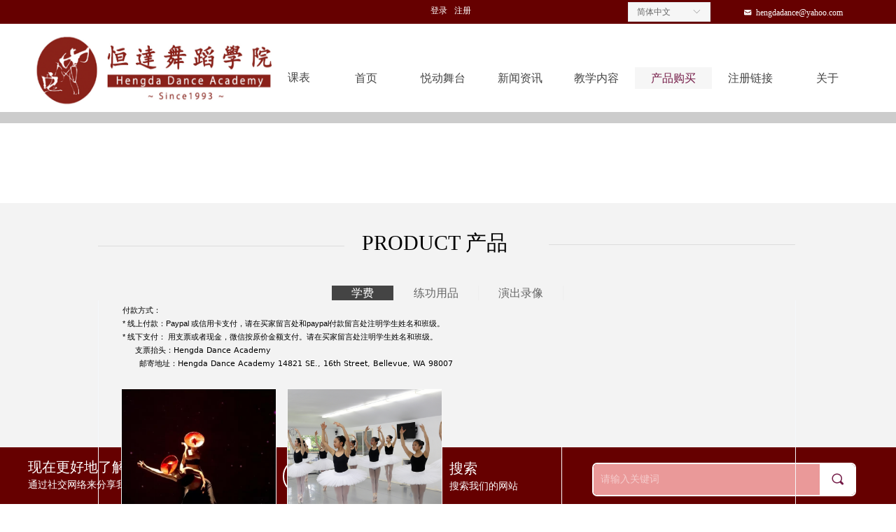

--- FILE ---
content_type: text/html; charset=utf-8
request_url: https://www.hengdadance.com/cpgm
body_size: 16820
content:


<!DOCTYPE html>

<html class="smart-design-mode">
<head>


        <meta name="viewport" content="width=device-width" />

    <meta http-equiv="Content-Type" content="text/html; charset=utf-8" />
    <meta name="description" content="Pc" />
    <meta name="keywords" />
    <meta name="renderer" content="webkit" />
    <meta name="applicable-device" content="pc" />
    <meta http-equiv="Cache-Control" content="no-transform" />
    <title>产品购买</title>
    <link rel="icon" href="//img.website.xin/sitefiles18006/18006887/LOGO圆形.png"/><link rel="shortcut icon" href="//img.website.xin/sitefiles18006/18006887/LOGO圆形.png"/><link rel="bookmark" href="//img.website.xin/sitefiles18006/18006887/LOGO圆形.png"/>
    <link href="https://img.website.xin/Designer/Content/bottom/pcstyle.css?_version=20250709210034" rel="stylesheet" type="text/css"/>
    <link href="https://img.website.xin/Content/public/css/reset.css?_version=20251020152359" rel="stylesheet" type="text/css"/>
    <link href="https://img.website.xin/static/iconfont/1.0.0/iconfont.css?_version=20250709210037" rel="stylesheet" type="text/css"/>
    <link href="https://img.website.xin/static/iconfont/2.0.0/iconfont.css?_version=20250709210037" rel="stylesheet" type="text/css"/>
    <link href="https://img.website.xin/static/iconfont/designer/iconfont.css?_version=20250709210037" rel="stylesheet" type="text/css"/>
    <link href="https://img.website.xin/static/iconfont/companyinfo/iconfont.css?_version=20250709210037" rel="stylesheet" type="text/css"/>
    <link href="https://img.website.xin/Designer/Content/base/css/pager.css?_version=20250709210033" rel="stylesheet" type="text/css"/>
    <link href="https://img.website.xin/Designer/Content/base/css/hover-effects.css?_version=20250709210033" rel="stylesheet" type="text/css"/>
    <link href="https://img.website.xin/Designer/Content/base/css/antChain.css?_version=20250709210033" rel="stylesheet" type="text/css"/>


    
    <link href="//img.website.xin/pubsf/18006/18006887/css/27393_Pc_zh-CN.css?preventCdnCacheSeed=2d53470942054c73bd640d36fb248154" rel="stylesheet" />
    <script src="https://img.website.xin/Scripts/JQuery/jquery-3.6.3.min.js?_version=20250709210035" type="text/javascript"></script>
    <script src="https://img.website.xin/Designer/Scripts/jquery.lazyload.min.js?_version=20250709210034" type="text/javascript"></script>
    <script src="https://img.website.xin/Designer/Scripts/smart.animation.min.js?_version=20250709210034" type="text/javascript"></script>
    <script src="https://img.website.xin/Designer/Content/Designer-panel/js/kino.razor.min.js?_version=20250709210033" type="text/javascript"></script>
    <script src="https://img.website.xin/Scripts/common.min.js?v=20200318&_version=20251208232011" type="text/javascript"></script>
    <script src="https://img.website.xin/Administration/Scripts/admin.validator.min.js?_version=20250709210032" type="text/javascript"></script>
    <script src="https://img.website.xin/Administration/Content/plugins/cookie/jquery.cookie.js?_version=20250709210032" type="text/javascript"></script>
    <script src="https://img.website.xin/Scripts/utils.js?_version=20251120201833" type="text/javascript"></script>

    <script type='text/javascript' id='jqPaginator' src='https://img.website.xin/Scripts/statics/js/jqPaginator.min.js?_version=20250709210035' ></script>
    
<script type="text/javascript">
           window.SEED_CONFIG = {
       customerId: ""
            };
        $.ajaxSetup({
            cache: false,
            beforeSend: function (jqXHR, settings) {
                settings.data = settings.data && settings.data.length > 0 ? (settings.data + "&") : "";
                settings.data = settings.data + "__RequestVerificationToken=" + $('input[name="__RequestVerificationToken"]').val();
                return true;
            }
        });
</script>


<script>
  window.SEED_CONFIG=window.SEED_CONFIG||{};
  window.SEED_CONFIG.siteId ="WS20250801152431000003";
  window.SEED_CONFIG.env ="prod";
</script>
<script defer="defer" src="https://o.alicdn.com/msea-fe/seed/index.js"></script>

</head>
<body id="smart-body" area="main">
 

    <input type="hidden" id="pageinfo"
           value="27393"
           data-type="1"
           data-device="Pc"
           data-entityid="27393" />
    <input id="txtDeviceSwitchEnabled" value="show" type="hidden" />


    


    
<!-- 在 mainContentWrapper 的下一层的三个div上设置了zindex。把页头页尾所在的层级调整高于中间内容，以防止中间内容遮盖页头页尾 -->

<div id="mainContentWrapper" style="background-color: transparent; background-image: none; background-repeat: no-repeat;background-position:0 0; background:-moz-linear-gradient(top, none, none);background:-webkit-gradient(linear, left top, left bottom, from(none), to(none));background:-o-linear-gradient(top, none, none);background:-ms-linear-gradient(top, none, none);background:linear-gradient(top, none, none);;
     position: relative; width: 100%;min-width:1200px;background-size: auto;" bgScroll="none">
    
    <div style="background-color: transparent; background-image: none; background-repeat: no-repeat;background-position:0 0; background:-moz-linear-gradient(top, none, none);background:-webkit-gradient(linear, left top, left bottom, from(none), to(none));background:-o-linear-gradient(top, none, none);background:-ms-linear-gradient(top, none, none);background:linear-gradient(top, none, none);;
         position: relative; width: 100%;min-width:1200px;background-size: auto; z-index:auto;" bgScroll="none">
        <div class=" header" cpid="27919" id="smv_Area0" style="width: 1200px; height: 290px;  position: relative; margin: 0 auto">
            <div id="smv_tem_1_44" ctype="banner"  class="esmartMargin smartAbs " cpid="27919" cstyle="Style1" ccolor="Item0" areaId="Area0" isContainer="True" pvid="" tareaId="Area0"  re-direction="y" daxis="Y" isdeletable="True" style="height: 34px; width: 100%; left: 0px; top: 0px;z-index:2;"><div class="yibuFrameContent tem_1_44  banner_Style1  " style="overflow:visible;;" ><div class="fullcolumn-inner smAreaC" id="smc_Area0" cid="tem_1_44" style="width:1200px">
    <div id="smv_tem_4_6" ctype="button"  class="esmartMargin smartAbs " cpid="27919" cstyle="Style1" ccolor="Item1" areaId="Area0" isContainer="False" pvid="tem_1_44" tareaId="Area0"  re-direction="all" daxis="All" isdeletable="True" style="height: 32px; width: 195px; left: 995px; top: 2px;z-index:2;"><div class="yibuFrameContent tem_4_6  button_Style1  " style="overflow:visible;;" ><a target="_self" href="mailto:hengdadance@yahoo.com" class="w-button f-ellipsis" style="width: 193px; height: 30px; line-height: 30px;">
    <span class="w-button-position">
        <em class="w-button-text f-ellipsis">
            <i class="mw-iconfont w-button-icon ">낂</i>
            <span class="mw-txt">hengdadance@yahoo.com</span>
        </em>
    </span>
</a>
    <script type="text/javascript">
        $(function () {
        });
    </script>
</div></div><div id="smv_tem_42_9" ctype="loginstatu"  class="esmartMargin smartAbs " cpid="27919" cstyle="Style1" ccolor="Item0" areaId="Area0" isContainer="False" pvid="tem_1_44" tareaId="Area0"  re-direction="x" daxis="All" isdeletable="True" style="height: 16px; width: 300px; left: 454px; top: 8px;z-index:4;"><div class="yibuFrameContent tem_42_9  loginstatu_Style1  " style="overflow:visible;;" ><!--w-login-status-->
<ul class="w-login-status">
    <li class="w-login-status-item">
        <a class=" w-status-login" href="/login" target="_self">
            <!-- <span class="w-login-status-icon mw-iconfont">&#xb121;</span> -->
            <span class="w-login-status-txt">登录</span>
        </a>
    </li>
    <li class="w-login-status-item">
        <a class=" w-status-join" href="/register" target="_self">
            <!-- <span class="w-login-status-icon mw-iconfont">&#xb113;</span> -->
            <span class="w-login-status-txt">注册</span>
        </a>
    </li>
</ul>
<div class="w-user-status" style="display: none;">
    <a class="w-user-btn">退出</a>
    <a class="w-user-name" style="height:16,lineHeight:16" href="/Customer/index"></a>
</div>
<!--/w-login-status-->
    <script type="text/javascript">
        $(function () {
            GetLoginStatusCurrentUser();
            $(".w-user-btn").click(function () {
                $.ajax({
                    type: 'post',
                    url: "/Customer/AjaxLogout",
                    data: {},
                    dataType: "json",
                    success: function() {
                        window.location.reload();
                    }
                });
            });
        })
        //加载当前用户状态
        function GetLoginStatusCurrentUser()
        {
            $.ajax({
                url: "/Customer/GetCurrentUser",
                dataType: "json",
                method: 'POST',
                success: function (data) {
                    if (data.status) {
                        $(".w-login-status").hide();
                        $(".w-user-status").show();
                        $(".w-user-status").find(".w-user-name").text(data.username);
                    } else {
                        $(".w-login-status").show();
                        $(".w-user-status").hide();
                    }
                }
            });
        }
    </script></div></div></div>
<div id="bannerWrap_tem_1_44" class="fullcolumn-outer" style="position: absolute; top: 0; bottom: 0;">
</div>

<script type="text/javascript">

    $(function () {
        var resize = function () {
            $("#smv_tem_1_44 >.yibuFrameContent>.fullcolumn-inner").width($("#smv_tem_1_44").parent().width());
            $('#bannerWrap_tem_1_44').fullScreen(function (t) {
                if (VisitFromMobile()) {
                    t.css("min-width", t.parent().width())
                }
            });
        }
        if (typeof (LayoutConverter) !== "undefined") {
            LayoutConverter.CtrlJsVariableList.push({
                CtrlId: "tem_1_44",
                ResizeFunc: resize,
            });
        } else {
            $(window).resize(function (e) {
                if (e.target == this) {
                    resize();
                }
            });
        }

        resize();
    });
</script>
</div></div><div id="smv_tem_8_6" ctype="image"  class="esmartMargin smartAbs " cpid="27919" cstyle="Style1" ccolor="Item0" areaId="Area0" isContainer="False" pvid="" tareaId="Area0"  re-direction="all" daxis="All" isdeletable="True" style="height: 108px; width: 352px; left: 6px; top: 48px;z-index:5;"><div class="yibuFrameContent tem_8_6  image_Style1  " style="overflow:visible;;" >
    <div class="w-image-box image-clip-wrap" data-fillType="0" id="div_tem_8_6">
        <a target="_self" href="/sy">
            <img loading="lazy" 
                 src="//nwzimg.wezhan.hk/contents/sitefiles3601/18006887/images/598203.jpg" 
                 alt="logo" 
                 title="logo" 
                 id="img_smv_tem_8_6" 
                 style="width: 352px; height:108px;"
                 class=""
             >
        </a>
    </div>

    <script type="text/javascript">
        $(function () {
            
                InitImageSmv("tem_8_6", "352", "108", "0");
            
                 });
    </script>

</div></div><div id="smv_tem_37_9" ctype="banner"  class="esmartMargin smartAbs " cpid="27919" cstyle="Style1" ccolor="Item0" areaId="Area0" isContainer="True" pvid="" tareaId="Area0"  re-direction="y" daxis="Y" isdeletable="True" style="height: 16px; width: 100%; left: 0px; top: 160px;z-index:0;"><div class="yibuFrameContent tem_37_9  banner_Style1  " style="overflow:visible;;" ><div class="fullcolumn-inner smAreaC" id="smc_Area0" cid="tem_37_9" style="width:1200px">
    </div>
<div id="bannerWrap_tem_37_9" class="fullcolumn-outer" style="position: absolute; top: 0; bottom: 0;">
</div>

<script type="text/javascript">

    $(function () {
        var resize = function () {
            $("#smv_tem_37_9 >.yibuFrameContent>.fullcolumn-inner").width($("#smv_tem_37_9").parent().width());
            $('#bannerWrap_tem_37_9').fullScreen(function (t) {
                if (VisitFromMobile()) {
                    t.css("min-width", t.parent().width())
                }
            });
        }
        if (typeof (LayoutConverter) !== "undefined") {
            LayoutConverter.CtrlJsVariableList.push({
                CtrlId: "tem_37_9",
                ResizeFunc: resize,
            });
        } else {
            $(window).resize(function (e) {
                if (e.target == this) {
                    resize();
                }
            });
        }

        resize();
    });
</script>
</div></div><div id="smv_tem_17_34" ctype="nav"  class="esmartMargin smartAbs " cpid="27919" cstyle="Style6" ccolor="Item0" areaId="Area0" isContainer="False" pvid="" tareaId="Area0"  re-direction="all" daxis="All" isdeletable="True" style="height: 31px; width: 769px; left: 428px; top: 96px;z-index:10;"><div class="yibuFrameContent tem_17_34  nav_Style6  " style="overflow:visible;;" ><div id="nav_tem_17_34" class="nav_pc_t_6">
    <ul class="w-nav" navstyle="style6">
                <li class="w-nav-inner" style="height:31px;line-height:31px;width:14.2857142857143%;">
                    <div class="w-nav-item">
                        <a href="/sy" target="_self" class="w-nav-item-link">
                            <span class="mw-iconfont"></span>
                            <span class="w-link-txt">首页</span>
                        </a>
                        <a href="/sy" target="_self" class="w-nav-item-link hover">
                            <span class="mw-iconfont"></span>
                            <span class="w-link-txt">首页</span>
                        </a>
                    </div>
                </li>
                <li class="w-nav-inner" style="height:31px;line-height:31px;width:14.2857142857143%;">
                    <div class="w-nav-item">
                        <a href="javascript:;" target="_self" class="w-nav-item-link">
                            <span class="mw-iconfont"></span>
                            <span class="w-link-txt">悦动舞台</span>
                        </a>
                        <a href="javascript:;" target="_self" class="w-nav-item-link hover">
                            <span class="mw-iconfont"></span>
                            <span class="w-link-txt">悦动舞台</span>
                        </a>
                    </div>
                        <ul class="w-subnav" style="width:102px">
                                <li class="w-subnav-item">
                                    <a href="/wzy" target="_self" class="w-subnav-link" style="height:30px;line-height:30px;">
                                        <span class="mw-iconfont"></span>
                                        <span class="w-link-txt">舞之韵</span>
                                    </a>
                                </li>
                                <li class="w-subnav-item">
                                    <a href="/mrzx" target="_self" class="w-subnav-link" style="height:30px;line-height:30px;">
                                        <span class="mw-iconfont"></span>
                                        <span class="w-link-txt">明日之星</span>
                                    </a>
                                </li>
                                <li class="w-subnav-item">
                                    <a href="/wtsd" target="_self" class="w-subnav-link" style="height:30px;line-height:30px;">
                                        <span class="mw-iconfont"></span>
                                        <span class="w-link-txt">舞台盛典</span>
                                    </a>
                                </li>
                                <li class="w-subnav-item">
                                    <a href="/wyss" target="_self" class="w-subnav-link" style="height:30px;line-height:30px;">
                                        <span class="mw-iconfont"></span>
                                        <span class="w-link-txt">舞韵赛事</span>
                                    </a>
                                </li>
                        </ul>
                </li>
                <li class="w-nav-inner" style="height:31px;line-height:31px;width:14.2857142857143%;">
                    <div class="w-nav-item">
                        <a href="javascript:;" target="_self" class="w-nav-item-link">
                            <span class="mw-iconfont"></span>
                            <span class="w-link-txt">新闻资讯</span>
                        </a>
                        <a href="javascript:;" target="_self" class="w-nav-item-link hover">
                            <span class="mw-iconfont"></span>
                            <span class="w-link-txt">新闻资讯</span>
                        </a>
                    </div>
                        <ul class="w-subnav" style="width:102px">
                                <li class="w-subnav-item">
                                    <a href="/mrxw" target="_self" class="w-subnav-link" style="height:30px;line-height:30px;">
                                        <span class="mw-iconfont"></span>
                                        <span class="w-link-txt">每日新闻</span>
                                    </a>
                                </li>
                                <li class="w-subnav-item">
                                    <a href="/yswh" target="_self" class="w-subnav-link" style="height:30px;line-height:30px;">
                                        <span class="mw-iconfont"></span>
                                        <span class="w-link-txt">艺术文化</span>
                                    </a>
                                </li>
                        </ul>
                </li>
                <li class="w-nav-inner" style="height:31px;line-height:31px;width:14.2857142857143%;">
                    <div class="w-nav-item">
                        <a href="/jxnr" target="_self" class="w-nav-item-link">
                            <span class="mw-iconfont"></span>
                            <span class="w-link-txt">教学内容</span>
                        </a>
                        <a href="/jxnr" target="_self" class="w-nav-item-link hover">
                            <span class="mw-iconfont"></span>
                            <span class="w-link-txt">教学内容</span>
                        </a>
                    </div>
                        <ul class="w-subnav" style="width:102px">
                                <li class="w-subnav-item">
                                    <a href="/kcsz" target="_self" class="w-subnav-link" style="height:30px;line-height:30px;">
                                        <span class="mw-iconfont"></span>
                                        <span class="w-link-txt">课程设置</span>
                                    </a>
                                </li>
                                <li class="w-subnav-item">
                                    <a href="/bjsz" target="_self" class="w-subnav-link" style="height:30px;line-height:30px;">
                                        <span class="mw-iconfont"></span>
                                        <span class="w-link-txt">班级设置</span>
                                    </a>
                                </li>
                                <li class="w-subnav-item">
                                    <a href="/szll" target="_self" class="w-subnav-link" style="height:30px;line-height:30px;">
                                        <span class="mw-iconfont"></span>
                                        <span class="w-link-txt">师资力量</span>
                                    </a>
                                </li>
                                <li class="w-subnav-item">
                                    <a href="/kcb" target="_self" class="w-subnav-link" style="height:30px;line-height:30px;">
                                        <span class="mw-iconfont"></span>
                                        <span class="w-link-txt">课程表</span>
                                    </a>
                                </li>
                        </ul>
                </li>
                <li class="w-nav-inner" style="height:31px;line-height:31px;width:14.2857142857143%;">
                    <div class="w-nav-item">
                        <a href="/cpgm" target="_self" class="w-nav-item-link">
                            <span class="mw-iconfont"></span>
                            <span class="w-link-txt">产品购买</span>
                        </a>
                        <a href="/cpgm" target="_self" class="w-nav-item-link hover">
                            <span class="mw-iconfont"></span>
                            <span class="w-link-txt">产品购买</span>
                        </a>
                    </div>
                </li>
                <li class="w-nav-inner" style="height:31px;line-height:31px;width:14.2857142857143%;">
                    <div class="w-nav-item">
                        <a href="https://docs.google.com/forms/d/e/1FAIpQLSdphmSjiPcercuTVh7g5NCzF_Ia7zY7OI9rq4wKM75pffaPWw/viewform" target="_blank" class="w-nav-item-link">
                            <span class="mw-iconfont"></span>
                            <span class="w-link-txt">注册链接</span>
                        </a>
                        <a href="https://docs.google.com/forms/d/e/1FAIpQLSdphmSjiPcercuTVh7g5NCzF_Ia7zY7OI9rq4wKM75pffaPWw/viewform" target="_blank" class="w-nav-item-link hover">
                            <span class="mw-iconfont"></span>
                            <span class="w-link-txt">注册链接</span>
                        </a>
                    </div>
                </li>
                <li class="w-nav-inner" style="height:31px;line-height:31px;width:14.2857142857143%;">
                    <div class="w-nav-item">
                        <a href="/gywm" target="_self" class="w-nav-item-link">
                            <span class="mw-iconfont"></span>
                            <span class="w-link-txt">关于</span>
                        </a>
                        <a href="/gywm" target="_self" class="w-nav-item-link hover">
                            <span class="mw-iconfont"></span>
                            <span class="w-link-txt">关于</span>
                        </a>
                    </div>
                        <ul class="w-subnav" style="width:102px">
                                <li class="w-subnav-item">
                                    <a href="/gywm" target="_self" class="w-subnav-link" style="height:30px;line-height:30px;">
                                        <span class="mw-iconfont"></span>
                                        <span class="w-link-txt">关于我们</span>
                                    </a>
                                </li>
                                <li class="w-subnav-item">
                                    <a href="/lxwm" target="_self" class="w-subnav-link" style="height:30px;line-height:30px;">
                                        <span class="mw-iconfont"></span>
                                        <span class="w-link-txt">联系我们</span>
                                    </a>
                                </li>
                        </ul>
                </li>

    </ul>
</div>
<script>
    $(function () {
        var itemHover, $this, item, itemAll, navHei, link;
        $('#nav_tem_17_34 .w-nav').find('.w-subnav').hide();
        $('#nav_tem_17_34 .w-nav').off('mouseenter').on('mouseenter', '.w-nav-inner', function () {
            navHei = $('#nav_tem_17_34 .w-nav').height();
            itemAll = $('#nav_tem_17_34 .w-nav').find('.w-subnav');
            $this = $(this);
            link = $this.find('.w-nav-item-link').eq(0);
            item = $this.find('.w-subnav');
            link.stop().animate({ marginTop: -navHei }, 300)
            item.slideDown();
        }).off('mouseleave').on('mouseleave', '.w-nav-inner', function () {
            $this = $(this);
            item = $this.find('.w-subnav');
            link = $this.find('.w-nav-item-link').eq(0);
            link.stop().animate({ marginTop: 0 }, 300);
            item.stop().slideUp();
        });
        SetNavSelectedStyle('nav_tem_17_34');//选中当前导航
    });
</script></div></div><div id="smv_tem_39_49" ctype="languages"  class="esmartMargin smartAbs " cpid="27919" cstyle="Style1" ccolor="Item0" areaId="Area0" isContainer="False" pvid="" tareaId="Area0"  re-direction="all" daxis="All" isdeletable="True" style="height: 26px; width: 116px; left: 857px; top: 3px;z-index:10002;"><div class="yibuFrameContent tem_39_49  languages_Style1  " style="overflow:visible;;" >	<div class="lun_pc_s_1">
		<div class="w-language">
			<div class="w-language-inner">
				<span class="w-language-pic mw-iconfont">&#xa005;</span>
				<span class="w-language-txt"><a class="w-language-val-link" href="javascript:void(0)" languageid="2">简体中文</a></span>
			</div>
			<ul class="w-language-dropdown">
                    <li  name="languageControl_lang2"  class="w-language-dropdown-item"><a class="w-language-link" href="javascript:void(0)" languageid="2" languageculture="zh-CN">简体中文</a></li>
                    <li  name="languageControl_lang1"  class="w-language-dropdown-item"><a class="w-language-link" href="javascript:void(0)" languageid="1" languageculture="en-US">English</a></li>
			</ul>
		</div>
	</div>

<script type="text/javascript">
    $(function () {
        var cookieLanguageCulture = $.cookie("yibu_rt_language");
        if (typeof cookieLanguageCulture != 'undefined') {
            var selectItem = $('#smv_tem_39_49 li a[languageculture="' + cookieLanguageCulture + '"]');
                if ($(selectItem).length > 0)
                {
                    $('#smv_tem_39_49 .m-language-val-link').attr("languageid", $(selectItem).attr("languageid"));
                    $('#smv_tem_39_49 .m-language-val-link').text($(selectItem).text());
                }
            }
        });
</script>


	<script type="text/javascript">

    $(function () {
        $('#smv_tem_39_49').on("click", "li.w-language-dropdown-item a", function () {
            var languageid = $(this).attr("languageid");
            var languageculture = $(this).attr("languageculture");
            if (languageid != undefined) {
                $.ajax({
                    cache: false,
                    url: "/Common/ChangeRunTimeLanguage",
                    type: "post",
                    data: { languageId: languageid, languageCulture: languageculture },
                    dataType: "json",
                    success: function (result) {
                        if (result.IsSuccess) {
                            var href = window.location.href;
                            href = unescape(href);
                            if (href.indexOf("languageId=") > -1) {
                                href =href.replace(/languageId=\d/, "languageId=" + languageid);
                                //href = escape(href);
                                window.location.href = href;
                            } else
                                location.reload();
                            
                        }
                    },
                    error: function () { }
                });
            }
        })
    });
</script>
</div></div><div id="smv_tem_79_8" ctype="button"  class="esmartMargin smartAbs " cpid="27919" cstyle="Style1" ccolor="Item5" areaId="Area0" isContainer="False" pvid="" tareaId="Area0"  re-direction="all" daxis="All" isdeletable="True" style="height: 38px; width: 77px; left: 348px; top: 92px;z-index:10003;"><div class="yibuFrameContent tem_79_8  button_Style1  " style="overflow:visible;;" ><a target="_self" href="/kcb" class="w-button f-ellipsis" style="width: 77px; height: 38px; line-height: 38px;">
    <span class="w-button-position">
        <em class="w-button-text f-ellipsis">
            <i class="mw-iconfont w-button-icon w-icon-hide"></i>
            <span class="mw-txt">课表</span>
        </em>
    </span>
</a>
    <script type="text/javascript">
        $(function () {
        });
    </script>
</div></div>
        </div>
    </div>

    <div class="main-layout-wrapper" id="smv_AreaMainWrapper" style="background-color: transparent; background-image: none;
         background-repeat: no-repeat;background-position:0 0; background:-moz-linear-gradient(top, none, none);background:-webkit-gradient(linear, left top, left bottom, from(none), to(none));background:-o-linear-gradient(top, none, none);background:-ms-linear-gradient(top, none, none);background:linear-gradient(top, none, none);;background-size: auto; z-index:auto;"
         bgScroll="none">
        <div class="main-layout" id="tem-main-layout11" style="width: 100%;">
            <div style="display: none">
                
            </div>
            <div class="" id="smv_MainContent" rel="mainContentWrapper" style="width: 100%; min-height: 300px; position: relative; ">
                
                <div class="smvWrapper"  style="min-width:1000px;  position: relative; background-color: rgb(243, 243, 243); background-image: none; background-repeat: no-repeat; background:-moz-linear-gradient(top, none, none);background:-webkit-gradient(linear, left top, left bottom, from(none), to(none));background:-o-linear-gradient(top, none, none);background:-ms-linear-gradient(top, none, none);background:linear-gradient(top, none, none);;background-position:0 0;background-size:auto;" bgScroll="none"><div class="smvContainer" id="smv_Main" cpid="27393" style="min-height:400px;width:1000px;height:1440px;  position: relative; "><div id="smv_con_20_0" ctype="text"  class="esmartMargin smartAbs " cpid="27393" cstyle="Style1" ccolor="Item0" areaId="" isContainer="False" pvid="" tareaId=""  re-direction="all" daxis="All" isdeletable="True" style="height: 32px; width: 224px; left: 377px; top: 42px;z-index:10;"><div class="yibuFrameContent con_20_0  text_Style1  " style="overflow:hidden;;" ><div id='txt_con_20_0' style="height: 100%;">
    <div class="editableContent" id="txtc_con_20_0" style="height: 100%; word-wrap:break-word;">
        <p><span style="font-size:30px"><span style="color:#000000; font-family:&quot;Microsoft YaHei&quot;">PRODUCT 产品</span></span></p>

    </div>
</div>

<script>
    var tables = $(' #smv_con_20_0').find('table')
    for (var i = 0; i < tables.length; i++) {
        var tab = tables[i]
        var borderWidth = $(tab).attr('border')
        if (borderWidth <= 0 || !borderWidth) {
            console.log(tab)
            $(tab).addClass('hidden-border')
            $(tab).children("tbody").children("tr").children("td").addClass('hidden-border')
            $(tab).children("tbody").children("tr").children("th").addClass('hidden-border')
            $(tab).children("thead").children("tr").children("td").addClass('hidden-border')
            $(tab).children("thead").children("tr").children("th").addClass('hidden-border')
            $(tab).children("tfoot").children("tr").children("td").addClass('hidden-border')
            $(tab).children("tfoot").children("tr").children("th").addClass('hidden-border')
        }
    }
</script></div></div><div id="smv_con_3_18" ctype="tab"  class="esmartMargin smartAbs " cpid="27393" cstyle="Style2" ccolor="Item0" areaId="" isContainer="True" pvid="" tareaId=""  re-direction="all" daxis="All" isdeletable="True" style="height: 1114px; width: 997px; left: 0px; top: 118px;z-index:4;"><div class="yibuFrameContent con_3_18  tab_Style2  " style="overflow:visible;;" >
<div class="w-label" id="tab_con_3_18">
    <ul class="w-label-tips">
        <li class="w-label-tips-line w-label-tips-line-left"><span></span></li>
        <li class="w-label-tips-line current"><span></span></li>
            <li class="w-label-tips-item current" data-area="tabArea1585590531826">
                <a href="" target="_blank">学费</a>
                <span class="mask" style=""></span>
            </li>
            <li class="w-label-tips-line current"><span></span></li>
            <li class="w-label-tips-item " data-area="tabArea1">
                <a href="" target="_blank">练功用品</a>
                <span class="mask" style=""></span>
            </li>
            <li class="w-label-tips-line "><span></span></li>
            <li class="w-label-tips-item " data-area="tabArea0">
                <a href="" target="_blank">演出录像</a>
                <span class="mask" style=""></span>
            </li>
            <li class="w-label-tips-line "><span></span></li>
        <li class="w-label-tips-line w-label-tips-line-right"><span></span></li>
    </ul>
    <ul class="w-label-content">

            <li class="w-label-content-item current" data-area="tabArea1585590531826">
                <div class="smAreaC" id="smc_tabArea1585590531826" cid="con_3_18" style="height: 1092px;">
                    <div id="smv_con_30_9" ctype="listproduct"  class="esmartMargin smartAbs " cpid="27393" cstyle="Style2" ccolor="Item0" areaId="tabArea1585590531826" isContainer="False" pvid="con_3_18" tareaId=""  re-direction="all" daxis="All" isdeletable="True" style="height: 1162px; width: 936px; left: 32px; top: 126px;z-index:2;"><div class="yibuFrameContent con_30_9  listproduct_Style2  " style="overflow:hidden;;" ><script>$(function(){$('#pager_con_30_9').data('localdata', []);});</script>    <div class="w-list xn-resize">
        <ul class="w-product-list w-list-ul" id="ulList_con_30_9"
            data-title-autolines="1"
            data-desc-autolines="1">
                <li class="w-list-item f-clearfix" onclick="updateList(event)" data-list-title="2021暑期集训班" data-list-picurl="//img.website.xin/contents/sitefiles3601/18006887/images/1725906.jpg" data-list-id="496165" data-control-id="smv_con_30_9">
                    <a href="/productinfo/496165.html" target="_self" class="w-list-link">
                        <div class="w-list-pic">
                            <img loading="lazy" src="//img.website.xin/contents/sitefiles3601/18006887/images/1725906.jpg" class="w-listpic-in" />
                        </div>
                        <div class="w-list-bottom">
                            <h5 class="w-list-title">2021暑期集训班</h5>
                            <div class="w-list-desc ">如果付学费$1500以上可以参加所有暑期课程</div>
                            <div class="w-list-price w-hide">$&nbsp;207.00</div>
                            <p class="w-list-btn w-hide">立即购买</p>
                        </div>
                    </a>
                </li>
                <li class="w-list-item f-clearfix" onclick="updateList(event)" data-list-title="2021暑假日常班学费" data-list-picurl="//img.website.xin/contents/sitefiles3601/18006887/images/512595.jpg" data-list-id="93214" data-control-id="smv_con_30_9">
                    <a href="/productinfo/93214.html" target="_self" class="w-list-link">
                        <div class="w-list-pic">
                            <img loading="lazy" src="//img.website.xin/contents/sitefiles3601/18006887/images/512595.jpg" class="w-listpic-in" />
                        </div>
                        <div class="w-list-bottom">
                            <h5 class="w-list-title">2021暑假日常班学费</h5>
                            <div class="w-list-desc "></div>
                            <div class="w-list-price w-hide">$&nbsp;18.00</div>
                            <p class="w-list-btn w-hide">立即购买</p>
                        </div>
                    </a>
                </li>
        </ul>
    </div>
    <script>
        var callback_con_30_9 = function() {
            var sv = $("#smv_con_30_9");
            var titlelines = parseInt(sv.find(".w-list-ul").attr("data-title-autolines"));
            var desclines = parseInt(sv.find(".w-list-ul").attr("data-desc-autolines"));

            var titleItem = sv.find(".w-list-title");
            var title_line_height = titleItem.css("line-height");
            titleItem.css("height", parseInt(title_line_height) * titlelines);

            var desc_line_height = sv.find(".w-list-desc").css("line-height");
            sv.find(".w-list-desc").css("height", parseInt(desc_line_height) * desclines);

            sv.find("img").cutFill();
        }
        callback_con_30_9();
    </script>
<div id='pager_con_30_9' jp-htmlid='con_30_9' class='xn-pager xn-resize'  jp-style='Style1_Item0' jp-color='0' jp-align='center' jp-enable='true' jp-device='pc'   jp-first='首页' jp-prev='上一页' jp-next='下一页' jp-last='尾页' jp-more='查看更多' jp-goto='跳转到' jp-go='GO'   jp-totalpages='1' jp-totalcounts='2' jp-pagesize='24' jp-currentpage='1' jp-vpage='5'   jp-listtype='product' jp-cid='' jp-eid='496165,93214' jp-datestyle='yyyy-MM-dd' jp-orderbyfield='createtime' jp-orderbytype='desc' jp-skey='' jp-templateid='0' jp-postdata='' jp-callback='callback_con_30_9' jp-es='false' jp-localload='1' ></div><script>$(function(){xnPager('pager_con_30_9');});</script>    <script type="text/template" id="listTemplate_con_30_9">
        <li class="w-list-item f-clearfix">
            <a href="$data.LinkUrl" target="_self" class="w-list-link">
                <div class="w-list-pic">
                    <img loading="lazy" src="$data.PicUrl" class="w-listpic-in" />
                </div>
                <div class="w-list-bottom">
                    <h5 class="w-list-title">$data.Name</h5>
                    <div class="w-list-desc ">$data.Short</div>
                    <div class="w-list-price w-hide">$&nbsp;$data.Price</div>
                    <p class="w-list-btn w-hide">立即购买</p>
                </div>
            </a>
        </li>
    </script>   
</div></div><div id="smv_con_31_22" ctype="text"  class="esmartMargin smartAbs " cpid="27393" cstyle="Style1" ccolor="Item4" areaId="tabArea1585590531826" isContainer="False" pvid="con_3_18" tareaId=""  re-direction="all" daxis="All" isdeletable="True" style="height: 119px; width: 585px; left: 34px; top: 5px;z-index:3;"><div class="yibuFrameContent con_31_22  text_Style1  " style="overflow:hidden;;" ><div id='txt_con_31_22' style="height: 100%;">
    <div class="editableContent" id="txtc_con_31_22" style="height: 100%; word-wrap:break-word;">
        <p><span style="font-size:11px"><span style="line-height:1.75"><span style="font-family:Source Han Sans,Geneva,sans-serif">付款方式：</span></span></span></p>

<p><span style="font-size:11px"><span style="line-height:1.75"><span style="font-family:Source Han Sans,Geneva,sans-serif">* 线上付款：Paypal 或信用卡支付，请在买家留言处和paypal付款留言处注明学生姓名和班级。</span></span></span></p>

<p><span style="font-size:11px"><span style="line-height:1.75"><span style="font-family:Source Han Sans,Geneva,sans-serif">* 线下支付： 用支票或者现金，微信按原价金额支付。请在买家留言处注明学生姓名和班级。</span></span></span></p>

<p><span style="font-size:11px"><span style="line-height:1.75"><span style="font-family:Source Han Sans,Geneva,sans-serif">&nbsp; &nbsp; &nbsp; 支票抬头：</span>Hengda Dance Academy</span></span></p>

<p><span style="font-size:11px"><span style="line-height:1.75">&nbsp; &nbsp; &nbsp; 邮寄地址：Hengda Dance Academy&nbsp;14821 SE., 16th Street,&nbsp;Bellevue, WA 98007</span></span></p>

    </div>
</div>

<script>
    var tables = $(' #smv_con_31_22').find('table')
    for (var i = 0; i < tables.length; i++) {
        var tab = tables[i]
        var borderWidth = $(tab).attr('border')
        if (borderWidth <= 0 || !borderWidth) {
            console.log(tab)
            $(tab).addClass('hidden-border')
            $(tab).children("tbody").children("tr").children("td").addClass('hidden-border')
            $(tab).children("tbody").children("tr").children("th").addClass('hidden-border')
            $(tab).children("thead").children("tr").children("td").addClass('hidden-border')
            $(tab).children("thead").children("tr").children("th").addClass('hidden-border')
            $(tab).children("tfoot").children("tr").children("td").addClass('hidden-border')
            $(tab).children("tfoot").children("tr").children("th").addClass('hidden-border')
        }
    }
</script></div></div>                </div>
            </li>
            <li class="w-label-content-item " data-area="tabArea1">
                <div class="smAreaC" id="smc_tabArea1" cid="con_3_18" style="height: 1092px;">
                    <div id="smv_con_28_37" ctype="listproduct"  class="esmartMargin smartAbs " cpid="27393" cstyle="Style2" ccolor="Item0" areaId="tabArea1" isContainer="False" pvid="con_3_18" tareaId=""  re-direction="all" daxis="All" isdeletable="True" style="height: 724px; width: 947px; left: 31px; top: 27px;z-index:3;"><div class="yibuFrameContent con_28_37  listproduct_Style2  " style="overflow:hidden;;" >    <div class="w-list xn-resize">
        <ul class="w-product-list w-list-ul" id="ulList_con_28_37"
            data-title-autolines="1"
            data-desc-autolines="1">
                <li class="w-list-item f-clearfix" onclick="updateList(event)" data-list-title="半截裙系带" data-list-picurl="//img.website.xin/contents/sitefiles3601/18006887/images/722833.jpg" data-list-id="116620" data-control-id="smv_con_28_37">
                    <a href="/productinfo/116620.html" target="_self" class="w-list-link">
                        <div class="w-list-pic">
                            <img loading="lazy" src="//img.website.xin/contents/sitefiles3601/18006887/images/722833.jpg" class="w-listpic-in" />
                        </div>
                        <div class="w-list-bottom">
                            <h5 class="w-list-title">半截裙系带</h5>
                            <div class="w-list-desc "></div>
                            <div class="w-list-price w-hide">$&nbsp;15.00</div>
                            <p class="w-list-btn w-hide">立即购买</p>
                        </div>
                    </a>
                </li>
                <li class="w-list-item f-clearfix" onclick="updateList(event)" data-list-title="T 恤" data-list-picurl="//img.website.xin/contents/sitefiles3601/18006887/images/717122.jpg" data-list-id="115630" data-control-id="smv_con_28_37">
                    <a href="/productinfo/115630.html" target="_self" class="w-list-link">
                        <div class="w-list-pic">
                            <img loading="lazy" src="//img.website.xin/contents/sitefiles3601/18006887/images/717122.jpg" class="w-listpic-in" />
                        </div>
                        <div class="w-list-bottom">
                            <h5 class="w-list-title">T 恤</h5>
                            <div class="w-list-desc "></div>
                            <div class="w-list-price w-hide">$&nbsp;10.00</div>
                            <p class="w-list-btn w-hide">立即购买</p>
                        </div>
                    </a>
                </li>
                <li class="w-list-item f-clearfix" onclick="updateList(event)" data-list-title="练功毛衣" data-list-picurl="//img.website.xin/contents/sitefiles3601/18006887/images/717116.jpg" data-list-id="115621" data-control-id="smv_con_28_37">
                    <a href="/productinfo/115621.html" target="_self" class="w-list-link">
                        <div class="w-list-pic">
                            <img loading="lazy" src="//img.website.xin/contents/sitefiles3601/18006887/images/717116.jpg" class="w-listpic-in" />
                        </div>
                        <div class="w-list-bottom">
                            <h5 class="w-list-title">练功毛衣</h5>
                            <div class="w-list-desc "></div>
                            <div class="w-list-price w-hide">$&nbsp;20.00</div>
                            <p class="w-list-btn w-hide">立即购买</p>
                        </div>
                    </a>
                </li>
                <li class="w-list-item f-clearfix" onclick="updateList(event)" data-list-title="定制礼服" data-list-picurl="//img.website.xin/contents/sitefiles3601/18006887/images/592195.jpeg" data-list-id="93537" data-control-id="smv_con_28_37">
                    <a href="/productinfo/93537.html" target="_self" class="w-list-link">
                        <div class="w-list-pic">
                            <img loading="lazy" src="//img.website.xin/contents/sitefiles3601/18006887/images/592195.jpeg" class="w-listpic-in" />
                        </div>
                        <div class="w-list-bottom">
                            <h5 class="w-list-title">定制礼服</h5>
                            <div class="w-list-desc "></div>
                            <div class="w-list-price w-hide">$&nbsp;1.00</div>
                            <p class="w-list-btn w-hide">立即购买</p>
                        </div>
                    </a>
                </li>
                <li class="w-list-item f-clearfix" onclick="updateList(event)" data-list-title="练功服" data-list-picurl="//img.website.xin/contents/sitefiles3601/18006887/images/592196.jpeg" data-list-id="93536" data-control-id="smv_con_28_37">
                    <a href="/productinfo/93536.html" target="_self" class="w-list-link">
                        <div class="w-list-pic">
                            <img loading="lazy" src="//img.website.xin/contents/sitefiles3601/18006887/images/592196.jpeg" class="w-listpic-in" />
                        </div>
                        <div class="w-list-bottom">
                            <h5 class="w-list-title">练功服</h5>
                            <div class="w-list-desc "></div>
                            <div class="w-list-price w-hide">$&nbsp;20.00</div>
                            <p class="w-list-btn w-hide">立即购买</p>
                        </div>
                    </a>
                </li>
                <li class="w-list-item f-clearfix" onclick="updateList(event)" data-list-title="打底袜" data-list-picurl="//img.website.xin/contents/sitefiles3601/18006887/images/717141.jpg" data-list-id="93520" data-control-id="smv_con_28_37">
                    <a href="/productinfo/93520.html" target="_self" class="w-list-link">
                        <div class="w-list-pic">
                            <img loading="lazy" src="//img.website.xin/contents/sitefiles3601/18006887/images/717141.jpg" class="w-listpic-in" />
                        </div>
                        <div class="w-list-bottom">
                            <h5 class="w-list-title">打底袜</h5>
                            <div class="w-list-desc "></div>
                            <div class="w-list-price w-hide">$&nbsp;7.00</div>
                            <p class="w-list-btn w-hide">立即购买</p>
                        </div>
                    </a>
                </li>
                <li class="w-list-item f-clearfix" onclick="updateList(event)" data-list-title="舞蹈鞋" data-list-picurl="//img.website.xin/contents/sitefiles3601/18006887/images/592193.jpeg" data-list-id="93512" data-control-id="smv_con_28_37">
                    <a href="/productinfo/93512.html" target="_self" class="w-list-link">
                        <div class="w-list-pic">
                            <img loading="lazy" src="//img.website.xin/contents/sitefiles3601/18006887/images/592193.jpeg" class="w-listpic-in" />
                        </div>
                        <div class="w-list-bottom">
                            <h5 class="w-list-title">舞蹈鞋</h5>
                            <div class="w-list-desc "></div>
                            <div class="w-list-price w-hide">$&nbsp;20.00</div>
                            <p class="w-list-btn w-hide">立即购买</p>
                        </div>
                    </a>
                </li>
        </ul>
    </div>
    <script>
        var callback_con_28_37 = function() {
            var sv = $("#smv_con_28_37");
            var titlelines = parseInt(sv.find(".w-list-ul").attr("data-title-autolines"));
            var desclines = parseInt(sv.find(".w-list-ul").attr("data-desc-autolines"));

            var titleItem = sv.find(".w-list-title");
            var title_line_height = titleItem.css("line-height");
            titleItem.css("height", parseInt(title_line_height) * titlelines);

            var desc_line_height = sv.find(".w-list-desc").css("line-height");
            sv.find(".w-list-desc").css("height", parseInt(desc_line_height) * desclines);

            sv.find("img").cutFill();
        }
        callback_con_28_37();
    </script>
<div id='pager_con_28_37' jp-htmlid='con_28_37' class='xn-pager xn-resize'  jp-style='Style1_Item0' jp-color='0' jp-align='center' jp-enable='true' jp-device='pc'   jp-first='首页' jp-prev='上一页' jp-next='下一页' jp-last='尾页' jp-more='查看更多' jp-goto='跳转到' jp-go='GO'   jp-totalpages='1' jp-totalcounts='7' jp-pagesize='9' jp-currentpage='1' jp-vpage='5'   jp-listtype='product' jp-cid='24374' jp-eid='' jp-datestyle='yyyy-MM-dd' jp-orderbyfield='createtime' jp-orderbytype='desc' jp-skey='' jp-templateid='0' jp-postdata='' jp-callback='callback_con_28_37' jp-es='false' jp-localload='0' ></div><script>$(function(){xnPager('pager_con_28_37');});</script>    <script type="text/template" id="listTemplate_con_28_37">
        <li class="w-list-item f-clearfix">
            <a href="$data.LinkUrl" target="_self" class="w-list-link">
                <div class="w-list-pic">
                    <img loading="lazy" src="$data.PicUrl" class="w-listpic-in" />
                </div>
                <div class="w-list-bottom">
                    <h5 class="w-list-title">$data.Name</h5>
                    <div class="w-list-desc ">$data.Short</div>
                    <div class="w-list-price w-hide">$&nbsp;$data.Price</div>
                    <p class="w-list-btn w-hide">立即购买</p>
                </div>
            </a>
        </li>
    </script>   
</div></div>                </div>
            </li>
            <li class="w-label-content-item " data-area="tabArea0">
                <div class="smAreaC" id="smc_tabArea0" cid="con_3_18" style="height: 1092px;">
                    <div id="smv_con_29_45" ctype="listproduct"  class="esmartMargin smartAbs " cpid="27393" cstyle="Style2" ccolor="Item0" areaId="tabArea0" isContainer="False" pvid="con_3_18" tareaId=""  re-direction="all" daxis="All" isdeletable="True" style="height: 357px; width: 459px; left: 36px; top: 48px;z-index:3;"><div class="yibuFrameContent con_29_45  listproduct_Style2  " style="overflow:hidden;;" >    <div class="w-list xn-resize">
        <ul class="w-product-list w-list-ul" id="ulList_con_29_45"
            data-title-autolines="1"
            data-desc-autolines="1">
                <li class="w-list-item f-clearfix" onclick="updateList(event)" data-list-title="演出录像" data-list-picurl="//nwzimg.wezhan.hk/contents/sitefiles3601/18006887/images/512540.jpg" data-list-id="93521" data-control-id="smv_con_29_45">
                    <a href="/productinfo/93521.html" target="_self" class="w-list-link">
                        <div class="w-list-pic">
                            <img loading="lazy" src="//nwzimg.wezhan.hk/contents/sitefiles3601/18006887/images/512540.jpg" class="w-listpic-in" />
                        </div>
                        <div class="w-list-bottom">
                            <h5 class="w-list-title">演出录像</h5>
                            <div class="w-list-desc "></div>
                            <div class="w-list-price w-hide">$&nbsp;0.00</div>
                            <p class="w-list-btn w-hide">立即购买</p>
                        </div>
                    </a>
                </li>
                <li class="w-list-item f-clearfix" onclick="updateList(event)" data-list-title="2018演出录像" data-list-picurl="//nwzimg.wezhan.hk/contents/sitefiles3601/18006887/images/512387.jpg" data-list-id="93515" data-control-id="smv_con_29_45">
                    <a href="/productinfo/93515.html" target="_self" class="w-list-link">
                        <div class="w-list-pic">
                            <img loading="lazy" src="//nwzimg.wezhan.hk/contents/sitefiles3601/18006887/images/512387.jpg" class="w-listpic-in" />
                        </div>
                        <div class="w-list-bottom">
                            <h5 class="w-list-title">2018演出录像</h5>
                            <div class="w-list-desc "></div>
                            <div class="w-list-price w-hide">$&nbsp;0.00</div>
                            <p class="w-list-btn w-hide">立即购买</p>
                        </div>
                    </a>
                </li>
        </ul>
    </div>
    <script>
        var callback_con_29_45 = function() {
            var sv = $("#smv_con_29_45");
            var titlelines = parseInt(sv.find(".w-list-ul").attr("data-title-autolines"));
            var desclines = parseInt(sv.find(".w-list-ul").attr("data-desc-autolines"));

            var titleItem = sv.find(".w-list-title");
            var title_line_height = titleItem.css("line-height");
            titleItem.css("height", parseInt(title_line_height) * titlelines);

            var desc_line_height = sv.find(".w-list-desc").css("line-height");
            sv.find(".w-list-desc").css("height", parseInt(desc_line_height) * desclines);

            sv.find("img").cutFill();
        }
        callback_con_29_45();
    </script>
<div id='pager_con_29_45' jp-htmlid='con_29_45' class='xn-pager xn-resize'  jp-style='Style1_Item0' jp-color='0' jp-align='center' jp-enable='true' jp-device='pc'   jp-first='首页' jp-prev='上一页' jp-next='下一页' jp-last='尾页' jp-more='查看更多' jp-goto='跳转到' jp-go='GO'   jp-totalpages='1' jp-totalcounts='2' jp-pagesize='4' jp-currentpage='1' jp-vpage='5'   jp-listtype='product' jp-cid='24375' jp-eid='' jp-datestyle='yyyy-MM-dd' jp-orderbyfield='createtime' jp-orderbytype='desc' jp-skey='' jp-templateid='0' jp-postdata='' jp-callback='callback_con_29_45' jp-es='false' jp-localload='0' ></div><script>$(function(){xnPager('pager_con_29_45');});</script>    <script type="text/template" id="listTemplate_con_29_45">
        <li class="w-list-item f-clearfix">
            <a href="$data.LinkUrl" target="_self" class="w-list-link">
                <div class="w-list-pic">
                    <img loading="lazy" src="$data.PicUrl" class="w-listpic-in" />
                </div>
                <div class="w-list-bottom">
                    <h5 class="w-list-title">$data.Name</h5>
                    <div class="w-list-desc ">$data.Short</div>
                    <div class="w-list-price w-hide">$&nbsp;$data.Price</div>
                    <p class="w-list-btn w-hide">立即购买</p>
                </div>
            </a>
        </li>
    </script>   
</div></div>                </div>
            </li>
    </ul>
</div>
<script type="text/javascript">
    $(function () {
        var event = "click";
        $("#tab_con_3_18 > .w-label-tips >.w-label-tips-item").on(event, function () {
            $(this).siblings().removeClass("current");
            $(this).addClass("current");
            $(this).prev(".w-label-tips-line").addClass("current");
            $(this).next(".w-label-tips-line").addClass("current");
            var $content = $("#tab_con_3_18 >.w-label-content > .w-label-content-item[data-area='"+$(this).attr("data-area")+"']");
            $content.addClass("current").siblings().removeClass("current");

            $("#smv_con_3_18").attr("selectArea",$content.attr("data-area"));
            $content.find("img").cutFillAuto();

                
                    if (typeof (LayoutConverter) === "undefined" || (typeof (CtrlAdjuster) !== "undefined" && CtrlAdjuster.GetCurrentBrowserWidth() >= CtrlAdjuster.GetOriPageWidth())) {
                        // 非响应设计下，让这个控件也响应内容高度
                        var tabContentH = 0;

                       // 获取最大内容的高度
                       var maxHeight = 0;
                       $content.children().children().each(function () {
                           var child = $(this)
                           maxHeight = Math.max(maxHeight, child.position().top + child.outerHeight())
                       })

                        // $content.children().children() 没有的时候，取设计的高度
                        if (maxHeight == 0) {
                            tabContentH = $content.children().outerHeight() + $("#tab_con_3_18 > .w-label-tips").outerHeight() + 1;
                        } else {
                            tabContentH += maxHeight + 20; // 预留一个边距，防止贴边不美观
                            $content.children().height(tabContentH)
                            tabContentH += $("#tab_con_3_18 > .w-label-tips").outerHeight();
                        }

                        $('#smv_con_3_18').smrecompute("recomputeTo", tabContentH);
                        if (!$content.children().hasClass('expandFlag')) {
                            // 产品详情tab高度问题修改
                            $content.children().addClass('jumpCalculateSign');
                            $content.find('.smartRecpt').smrecompute();
                        }
                    }
                
        });
        $("#smv_con_3_18").attr("selectArea","tabArea1585590531826");
    });
</script>
</div></div><div id="smv_con_19_45" ctype="line"  class="esmartMargin smartAbs " cpid="27393" cstyle="Style1" ccolor="Item0" areaId="Main" isContainer="False" pvid="" tareaId="Main"  re-direction="x" daxis="All" isdeletable="True" style="height: 20px; width: 352px; left: 644px; top: 48px;z-index:9;"><div class="yibuFrameContent con_19_45  line_Style1  " style="overflow:visible;;" ><!-- w-line -->
<div style="position:relative; height:100%">
    <div class="w-line" style="position:absolute;top:50%;" linetype="horizontal"></div>
</div>
</div></div><div id="smv_con_18_31" ctype="line"  class="esmartMargin smartAbs " cpid="27393" cstyle="Style1" ccolor="Item0" areaId="" isContainer="False" pvid="" tareaId=""  re-direction="x" daxis="All" isdeletable="True" style="height: 20px; width: 352px; left: 0px; top: 50px;z-index:9;"><div class="yibuFrameContent con_18_31  line_Style1  " style="overflow:visible;;" ><!-- w-line -->
<div style="position:relative; height:100%">
    <div class="w-line" style="position:absolute;top:50%;" linetype="horizontal"></div>
</div>
</div></div></div></div><input type='hidden' name='__RequestVerificationToken' id='token__RequestVerificationToken' value='kt4VtLIHTlCgVLLgsGEOw4kKUuL8L7GgeVArEh-v9ZWn25XSs5uEBF83EK9y_m4dpfoyJ_7ZgzNYrPpiBDlmA4tRU-M1lb8O3A5Tea38BnQ1' />
            </div>
        </div>
    </div>

    <div style="background-color: transparent; background-image: none; background-repeat: no-repeat;background-position:0 0; background:-moz-linear-gradient(top, none, none);background:-webkit-gradient(linear, left top, left bottom, from(none), to(none));background:-o-linear-gradient(top, none, none);background:-ms-linear-gradient(top, none, none);background:linear-gradient(top, none, none);;
         position: relative; width: 100%;min-width:1200px;background-size: auto; z-index:auto;" bgScroll="none">
        <div class=" footer" cpid="27919" id="smv_Area3" style="width: 1200px; height: 540px; position: relative; margin: 0 auto;">
            <div id="smv_tem_19_56" ctype="banner" class="esmartMargin smartAbs smartFixed   " cpid="27919" cstyle="Style1" ccolor="Item0" areaId="Area3" isContainer="True" pvid="" tareaId="Area3"  re-direction="y" daxis="Y" isdeletable="True" style="height: 81px; width: 100%; left: 0px; bottom: 0px;right:0px;margin:auto;z-index:2;"><div class="yibuFrameContent tem_19_56  banner_Style1  " style="overflow:visible;;" ><div class="fullcolumn-inner smAreaC" id="smc_Area0" cid="tem_19_56" style="width:1200px">
    <div id="smv_tem_25_4" ctype="text"  class="esmartMargin smartAbs " cpid="27919" cstyle="Style1" ccolor="Item0" areaId="Area0" isContainer="False" pvid="tem_19_56" tareaId="Area3"  re-direction="all" daxis="All" isdeletable="True" style="height: 54px; width: 204px; left: 0px; top: 13px;z-index:5;"><div class="yibuFrameContent tem_25_4  text_Style1  " style="overflow:hidden;;" ><div id='txt_tem_25_4' style="height: 100%;">
    <div class="editableContent" id="txtc_tem_25_4" style="height: 100%; word-wrap:break-word;">
        <p><span style="line-height:1.5"><span style="font-size:20px"><span style="font-family:Microsoft JhengHei"><span style="color:#ffffff">现在更好地了解我们</span></span></span></span></p>

<p><span style="font-size:14px"><span style="font-family:Microsoft JhengHei"><span style="color:#ffffff"><span style="line-height:1.5">通过社交网络来分享我们学校</span></span></span></span></p>

    </div>
</div>

<script>
    var tables = $(' #smv_tem_25_4').find('table')
    for (var i = 0; i < tables.length; i++) {
        var tab = tables[i]
        var borderWidth = $(tab).attr('border')
        if (borderWidth <= 0 || !borderWidth) {
            console.log(tab)
            $(tab).addClass('hidden-border')
            $(tab).children("tbody").children("tr").children("td").addClass('hidden-border')
            $(tab).children("tbody").children("tr").children("th").addClass('hidden-border')
            $(tab).children("thead").children("tr").children("td").addClass('hidden-border')
            $(tab).children("thead").children("tr").children("th").addClass('hidden-border')
            $(tab).children("tfoot").children("tr").children("td").addClass('hidden-border')
            $(tab).children("tfoot").children("tr").children("th").addClass('hidden-border')
        }
    }
</script></div></div><div id="smv_tem_26_3" ctype="line"  class="esmartMargin smartAbs " cpid="27919" cstyle="Style2" ccolor="Item0" areaId="Area0" isContainer="False" pvid="tem_19_56" tareaId="Area3"  re-direction="y" daxis="All" isdeletable="True" style="height: 200px; width: 20px; left: 229px; top: 0px;z-index:6;"><div class="yibuFrameContent tem_26_3  line_Style2  " style="overflow:visible;;" ><!-- w-line -->
<div style="position:relative; width:100%">
    <div class="w-line" style="position:absolute;left:50%;" linetype="vertical"></div>
</div>
</div></div><div id="smv_tem_29_17" ctype="button"  class="esmartMargin smartAbs " cpid="27919" cstyle="Style1" ccolor="Item2" areaId="Area0" isContainer="False" pvid="tem_19_56" tareaId="Area3"  re-direction="all" daxis="All" isdeletable="True" style="height: 49px; width: 49px; left: 364px; top: 17px;z-index:8;"><div class="yibuFrameContent tem_29_17  button_Style1  " style="overflow:visible;;" ><a target="_blank" href="https://www.youtube.com/channel/UCCwMYqNplIf0wE9xxj2Rbiw" class="w-button f-ellipsis" style="width: 45px; height: 45px; line-height: 45px;">
    <span class="w-button-position">
        <em class="w-button-text f-ellipsis">
            <i class="mw-iconfont w-button-icon w-icon-hide"></i>
            <span class="mw-txt"></span>
        </em>
    </span>
</a>
    <script type="text/javascript">
        $(function () {
        });
    </script>
</div></div><div id="smv_tem_28_33" ctype="button"  class="esmartMargin smartAbs " cpid="27919" cstyle="Style1" ccolor="Item2" areaId="Area0" isContainer="False" pvid="tem_19_56" tareaId="Area3"  re-direction="all" daxis="All" isdeletable="True" style="height: 49px; width: 49px; left: 297px; top: 17px;z-index:8;"><div class="yibuFrameContent tem_28_33  button_Style1  " style="overflow:visible;;" ><a target="_self" href="http://www.facebook.com/hengdadance" class="w-button f-ellipsis" style="width: 45px; height: 45px; line-height: 45px;">
    <span class="w-button-position">
        <em class="w-button-text f-ellipsis">
            <i class="mw-iconfont w-button-icon w-icon-hide"></i>
            <span class="mw-txt"></span>
        </em>
    </span>
</a>
    <script type="text/javascript">
        $(function () {
        });
    </script>
</div></div><div id="smv_tem_30_6" ctype="button"  class="esmartMargin smartAbs " cpid="27919" cstyle="Style1" ccolor="Item2" areaId="Area0" isContainer="False" pvid="tem_19_56" tareaId="Area3"  re-direction="all" daxis="All" isdeletable="True" style="height: 49px; width: 49px; left: 434px; top: 17px;z-index:8;"><div class="yibuFrameContent tem_30_6  button_Style1  " style="overflow:visible;;" ><a target="_blank" href="https://mp.weixin.qq.com/cgi-bin/home?t=home/index&amp;token=1974538514&amp;lang=en_US" class="w-button f-ellipsis" style="width: 45px; height: 45px; line-height: 45px;">
    <span class="w-button-position">
        <em class="w-button-text f-ellipsis">
            <i class="mw-iconfont w-button-icon w-icon-hide"></i>
            <span class="mw-txt"></span>
        </em>
    </span>
</a>
    <script type="text/javascript">
        $(function () {
        });
    </script>
</div></div><div id="smv_tem_31_13" ctype="line"  class="esmartMargin smartAbs " cpid="27919" cstyle="Style2" ccolor="Item0" areaId="Area0" isContainer="False" pvid="tem_19_56" tareaId="Area3"  re-direction="y" daxis="All" isdeletable="True" style="height: 200px; width: 20px; left: 533px; top: -1px;z-index:6;"><div class="yibuFrameContent tem_31_13  line_Style2  " style="overflow:visible;;" ><!-- w-line -->
<div style="position:relative; width:100%">
    <div class="w-line" style="position:absolute;left:50%;" linetype="vertical"></div>
</div>
</div></div><div id="smv_tem_32_35" ctype="text"  class="esmartMargin smartAbs " cpid="27919" cstyle="Style1" ccolor="Item0" areaId="Area0" isContainer="False" pvid="tem_19_56" tareaId="Area3"  re-direction="all" daxis="All" isdeletable="True" style="height: 52px; width: 123px; left: 602px; top: 15px;z-index:5;"><div class="yibuFrameContent tem_32_35  text_Style1  " style="overflow:hidden;;" ><div id='txt_tem_32_35' style="height: 100%;">
    <div class="editableContent" id="txtc_tem_32_35" style="height: 100%; word-wrap:break-word;">
        <p><span style="line-height:1.5"><span style="font-size:20px"><span style="font-family:Microsoft JhengHei"><span style="color:#ffffff">搜索</span></span></span></span></p>

<p><span style="font-size:14px"><span style="font-family:Microsoft JhengHei"><span style="color:#ffffff"><span style="line-height:1.5">搜索我们的网站</span></span></span></span></p>

    </div>
</div>

<script>
    var tables = $(' #smv_tem_32_35').find('table')
    for (var i = 0; i < tables.length; i++) {
        var tab = tables[i]
        var borderWidth = $(tab).attr('border')
        if (borderWidth <= 0 || !borderWidth) {
            console.log(tab)
            $(tab).addClass('hidden-border')
            $(tab).children("tbody").children("tr").children("td").addClass('hidden-border')
            $(tab).children("tbody").children("tr").children("th").addClass('hidden-border')
            $(tab).children("thead").children("tr").children("td").addClass('hidden-border')
            $(tab).children("thead").children("tr").children("th").addClass('hidden-border')
            $(tab).children("tfoot").children("tr").children("td").addClass('hidden-border')
            $(tab).children("tfoot").children("tr").children("th").addClass('hidden-border')
        }
    }
</script></div></div><div id="smv_tem_33_16" ctype="line"  class="esmartMargin smartAbs " cpid="27919" cstyle="Style2" ccolor="Item0" areaId="Area0" isContainer="False" pvid="tem_19_56" tareaId="Area3"  re-direction="y" daxis="All" isdeletable="True" style="height: 200px; width: 20px; left: 752px; top: -1px;z-index:6;"><div class="yibuFrameContent tem_33_16  line_Style2  " style="overflow:visible;;" ><!-- w-line -->
<div style="position:relative; width:100%">
    <div class="w-line" style="position:absolute;left:50%;" linetype="vertical"></div>
</div>
</div></div><div id="smv_tem_34_58" ctype="search"  class="esmartMargin smartAbs " cpid="27919" cstyle="Style2" ccolor="Item0" areaId="Area0" isContainer="False" pvid="tem_19_56" tareaId="Area3"  re-direction="all" daxis="All" isdeletable="True" style="height: 48px; width: 377px; left: 806px; top: 22px;z-index:9;"><div class="yibuFrameContent tem_34_58  search_Style2  " style="overflow:visible;;" >
<!-- w-search -->
<div class="w-search" id="search_tem_34_58">
    <div class="w-search-main">
        <a href="javascript:void(0);" class="w-search-btn">
            <i class="w-search-btn-icon mw-iconfont ">&#xb060;</i>
            <span class="w-search-btn-txt  "></span>
        </a>

        <div class="w-search-inner w-placeholder ">
            <input type="text" placeholder="请输入关键词" class="w-search-input">
        </div>
    </div>
    <ul class="w-searchkey">
            <li class="w-searchkey-item"><a href="javascript:void(0);" displayorder="0" data-type="news" name="文章"></a></li>
            <li class="w-searchkey-item"><a href="javascript:void(0);" displayorder="1" data-type="product" name="产品"></a></li>
    </ul>
    <input type="hidden" id="hid_tem_34_58" value="news">
</div>

<script type="text/javascript">
    (function () {
        var width = 377;
        var height = 48;
        var topborder = parseInt($("#search_tem_34_58 .w-search-main").css("border-top-width"));
        var bottomborder = parseInt($("#search_tem_34_58 .w-search-main").css("border-bottom-width"));
        var realHeight = parseInt(height) - topborder - bottomborder;
        $('#search_tem_34_58').css({
            width:  width,
            height: realHeight
        });
        $('#search_tem_34_58 .w-search-main').css({
            height: realHeight,
            lineHeight: realHeight + 'px',
        });
        $('#search_tem_34_58 .w-search-btn').css({
            height: realHeight,
            lineHeight: realHeight + 'px',
        });
        $('#search_tem_34_58 .w-search-inner').css({
            height: realHeight,
            lineHeight: realHeight + 'px',
        });
        $('#search_tem_34_58 .w-searchkey .w-searchkey-item').css({
            height: realHeight,
            lineHeight: realHeight + 'px',
        });

        var $inputBox = $('#search_tem_34_58 .w-search-inner');
        var $input = $inputBox.find('input');
        var inputHeight = $inputBox.height();
        var fontHeight = +$input.css('fontSize').replace('px', '') + 6;

        $input.css({
            height: fontHeight,
            lineHeight: fontHeight + 'px',
            marginTop: (inputHeight - fontHeight) / 2
        });

        JPlaceHolder(searchPlaceHolder_tem_34_58);
        function searchPlaceHolder_tem_34_58() {
            var placeHeight_tem_34_58 = $("#smv_tem_34_58 .w-search-inner.w-placeholder .w-search-input").height();
             $("#smv_tem_34_58 .w-search-inner.w-placeholder .placeholder-text .placeholder-text-in").css("lineHeight", placeHeight_tem_34_58 + "px");
        }
        var zIndex = $("#smv_tem_34_58").css("z-index");
        $('#search_tem_34_58').find('.w-search-input').off('input').on('input', function () {
            var val = $(this).val();
            if (val) {
                val = val.replace(/</g, "&lt;").replace(/>/g, "&gt;");
                $('#search_tem_34_58').find('.w-searchkey-item a').each(function (index) {
                    var name = $(this).attr("name");
                    var text = '在' + name + '中搜索"' + val + '"';
                    $(this).html(text);
                });
                $('#search_tem_34_58').find('.w-searchkey').slideDown(100);
                $("#smv_tem_34_58").css("z-index", 10001);
            } else {
                $('#search_tem_34_58').find('.w-searchkey').slideUp(0);
                $("#smv_tem_34_58").css("z-index", zIndex);
            }
            

        });
        if ("Publish" != "Design") {
            $('#search_tem_34_58 .w-searchkey-item a').off('click').on('click', function () {
                var type = $(this).attr('data-type');
                $('#hid_tem_34_58').val(type);
                var keyword = $("#search_tem_34_58 .w-search-input").val();
                if (keyword.replace(/(^\s*)|(\s*$)/g, "") == "") {
                    alert("搜索关键词不能为空")
                    return;
                }
                if (type == "news") {
                    window.location.href = "/NewsInfoSearch?searchKey=" + encodeURIComponent(keyword);
                }
                else {
                    window.location.href = "/ProductInfoSearch?searchKey=" + encodeURIComponent(keyword);
                }
            });
            $('#search_tem_34_58 .w-search-btn').off('click').on('click', function () {
                var type = $('#hid_tem_34_58').val();
                var keyword = $("#search_tem_34_58 .w-search-input").val();
                if (keyword.replace(/(^\s*)|(\s*$)/g, "") == "") {
                    alert("搜索关键词不能为空")
                    return;
                }
                if (type == "news") {
                    window.location.href = "/NewsInfoSearch?searchKey=" + encodeURIComponent(keyword);
                }
                else {
                    window.location.href = "/ProductInfoSearch?searchKey=" + encodeURIComponent(keyword);
                }
            });
            $("#search_tem_34_58 .w-search-input").keydown(function (e) {
                if (e.keyCode == 13) {
                    $('#search_tem_34_58 .w-search-btn').click();
                }
            })
        }
    })(jQuery);
</script></div></div></div>
<div id="bannerWrap_tem_19_56" class="fullcolumn-outer" style="position: absolute; top: 0; bottom: 0;">
</div>

<script type="text/javascript">

    $(function () {
        var resize = function () {
            $("#smv_tem_19_56 >.yibuFrameContent>.fullcolumn-inner").width($("#smv_tem_19_56").parent().width());
            $('#bannerWrap_tem_19_56').fullScreen(function (t) {
                if (VisitFromMobile()) {
                    t.css("min-width", t.parent().width())
                }
            });
        }
        if (typeof (LayoutConverter) !== "undefined") {
            LayoutConverter.CtrlJsVariableList.push({
                CtrlId: "tem_19_56",
                ResizeFunc: resize,
            });
        } else {
            $(window).resize(function (e) {
                if (e.target == this) {
                    resize();
                }
            });
        }

        resize();
    });
</script>
</div></div><div id="smv_tem_77_51" ctype="text"  class="esmartMargin smartAbs " cpid="27919" cstyle="Style1" ccolor="Item4" areaId="Area3" isContainer="False" pvid="" tareaId="Area3"  re-direction="all" daxis="All" isdeletable="True" style="height: 112px; width: 582px; left: 300px; top: 59px;z-index:0;"><div class="yibuFrameContent tem_77_51  text_Style1  " style="overflow:hidden;;" ><div id='txt_tem_77_51' style="height: 100%;">
    <div class="editableContent" id="txtc_tem_77_51" style="height: 100%; word-wrap:break-word;">
        <p><span style="font-size:14px"><span style="font-family:Source Han Sans,Geneva,sans-serif">Sponsors by:&nbsp; &nbsp; &nbsp;</span></span><img alt="" src="//nwzimg.wezhan.net/contents/sitefiles3601/18006887/images/4881312.jpg" style="height: 50px; width: 40px;" />&nbsp; &nbsp;&nbsp;<img alt="" src="//nwzimg.wezhan.net/contents/sitefiles3601/18006887/images/4881310.png" style="width: 40px; height: 40px;" />&nbsp;&nbsp;<img alt="" src="//nwzimg.wezhan.net/contents/sitefiles3601/18006887/images/4881308.png" style="height: 32px; width: 30px;" />&nbsp; &nbsp; &nbsp; &nbsp; &nbsp;<img alt="" src="//nwzimg.wezhan.net/contents/sitefiles3601/18006887/images/4881315.jpg" style="width: 35px; height: 35px;" />&nbsp; &nbsp;<img alt="" src="//nwzimg.wezhan.net/contents/sitefiles3601/18006887/images/4881309.png" style="width: 50px; height: 50px;" />&nbsp;<img alt="" src="//nwzimg.wezhan.net/contents/sitefiles3601/18006887/images/4881311.png" style="height: 9px; width: 60px;" />&nbsp; &nbsp; &nbsp;&nbsp;<img alt="" src="//nwzimg.wezhan.net/contents/sitefiles3601/18006887/images/4881314.jpg" style="width: 50px; height: 13px;" />&nbsp; &nbsp; &nbsp;<img alt="" src="//nwzimg.wezhan.net/contents/sitefiles3601/18006887/images/4881313.png" style="width: 50px; height: 31px;" />&nbsp; &nbsp;&nbsp;</p>

    </div>
</div>

<script>
    var tables = $(' #smv_tem_77_51').find('table')
    for (var i = 0; i < tables.length; i++) {
        var tab = tables[i]
        var borderWidth = $(tab).attr('border')
        if (borderWidth <= 0 || !borderWidth) {
            console.log(tab)
            $(tab).addClass('hidden-border')
            $(tab).children("tbody").children("tr").children("td").addClass('hidden-border')
            $(tab).children("tbody").children("tr").children("th").addClass('hidden-border')
            $(tab).children("thead").children("tr").children("td").addClass('hidden-border')
            $(tab).children("thead").children("tr").children("th").addClass('hidden-border')
            $(tab).children("tfoot").children("tr").children("td").addClass('hidden-border')
            $(tab).children("tfoot").children("tr").children("th").addClass('hidden-border')
        }
    }
</script></div></div>
        </div>
    </div>

</div>


<script src="https://img.website.xin/static/lzparallax/1.0.0/lz-parallax.min.js?_version=20250709210037" type="text/javascript"></script>        <script type="text/javascript">
            $(function () {
                jsmart.autoContainer = 0;
                jsmart.autoComputeCallback = function () {
                    if (jsmart.autoContainer) {
                        clearTimeout(jsmart.autoContainer);
                        jsmart.autoContainer = 0;
                    }
                    jsmart.autoContainer = setTimeout(function () {
                        if (window.refreshBgScroll) {
                            window.refreshBgScroll();
                        }
                    }, 50);
                }
                $("div[bgscroll]").each(function () {
                    var bgscroll = $(this).attr("bgscroll");
                    $(this).lzparallax({ effect: bgscroll, autoPosition: false, clone: true });
                });
            });
            window.refreshBgScroll = function () {
                $("div[bgscroll]").each(function () {
                    var bgscroll = $(this).attr("bgscroll");
                    var bgclear = $(this).attr("bgclear");
                    $(this).removeAttr("bgclear");
                    $(this).lzparallax("refresh", bgscroll, bgclear);
                });
            }
        </script>

        <div style="text-align:center;width: 100%;padding-top: 4px;font-size: 12; background-color: #ffffff;font-family:Tahoma;opacity:1;position: relative; z-index: 3;" id="all-icp-bottom">
            <div class="page-bottom--area style1" id="b_style1" style="display:none">
                <div class="bottom-content">
                    <div class="top-area">
                        <div class="icp-area display-style common-style bottom-words" style="margin-bottom: 1px;">
                            <a target="_self" class="bottom-words" href="javascript:void(0);">
                                <span class="icp-words bottom-words"></span>
                            </a>
                        </div>
                        <div class="divider display-style common-style bottom-border" style="vertical-align:-7px;"></div>
                        <div class="ga-area display-style common-style bottom-words">
                            <a target="_blank" class="bottom-words ga_link" href="#">
                                <img src="https://img.website.xin/Designer/Content/images/ga_icon.png?_version=20250709210034" alt="" /><span class="ga-words bottom-words"></span>
                            </a>
                        </div>
                    </div>
                    <div class="bottom-area">
                        <div class="ali-area display-style common-style bottom-words">
                            <a class="bottom-words" target="_blank" href="https://wanwang.aliyun.com/webdesign/webdesign?source=5176.11533457&amp;userCode=i7rzleoi">
                                <?xml version="1.0" encoding="UTF-8" ?>
                                <svg width="55px"
                                     height="13px"
                                     viewBox="0 0 55 13"
                                     version="1.1"
                                     xmlns="http://www.w3.org/2000/svg"
                                     xmlns:xlink="http://www.w3.org/1999/xlink">
                                    <g id="备案信息优化"
                                       stroke="none"
                                       stroke-width="1"
                                       fill="none"
                                       fill-rule="evenodd">
                                        <g id="底部样式4-没有ipv6"
                                           transform="translate(-562.000000, -366.000000)"
                                           fill="#989898"
                                           fill-rule="nonzero">
                                            <g id="编组-2备份"
                                               transform="translate(57.000000, 301.000000)">
                                                <g id="编组-5"
                                                   transform="translate(505.000000, 49.000000)">
                                                    <g id="编组" transform="translate(0.000000, 16.000000)">
                                                        <path d="M30.4355785,11.3507179 C32.2713894,11.2986909 32.9105785,10.0128801 32.9105785,8.9203125 L32.9105785,2.23112331 L33.1558488,2.23112331 L33.4011191,1.2426098 L28.0051731,1.2426098 L28.2504434,2.23112331 L31.9146326,2.23112331 L31.9146326,8.82369088 C31.9146326,9.7676098 31.2234164,10.406799 30.1828758,10.406799 L30.4355785,11.3507179 L30.4355785,11.3507179 Z"
                                                              id="路径"></path>
                                                        <path d="M30.6288218,9.06896115 C30.8740921,8.82369088 30.9781461,8.47436655 30.9781461,7.87977196 L30.9781461,3.1230152 L28.0572002,3.1230152 L28.0572002,9.41828547 L29.6923353,9.41828547 C30.0862542,9.41828547 30.4355785,9.32166385 30.6288218,9.06896115 Z M29.0977407,8.32571791 L29.0977407,4.11896115 L29.9896326,4.11896115 L29.9896326,7.78315034 C29.9896326,8.17706926 29.840984,8.32571791 29.4916596,8.32571791 L29.0977407,8.32571791 Z M23.9396326,1.14598818 L23.9396326,11.3061233 L24.9281461,11.3061233 L24.9281461,2.23855574 L26.1693623,2.23855574 L25.4261191,5.41220439 C25.7234164,5.65747466 26.265984,6.30409628 26.265984,7.44125845 C26.265984,8.57842061 25.6193623,8.97977196 25.4261191,9.07639358 L25.4261191,10.1169341 C25.9686867,10.0649071 27.3585515,9.32166385 27.3585515,7.49328547 C27.3585515,6.40071791 26.9646326,5.61288007 26.6153083,5.11490709 L27.5072002,1.15342061 C27.5072002,1.14598818 23.9396326,1.14598818 23.9396326,1.14598818 L23.9396326,1.14598818 Z M35.340984,10.3101774 L35.1403083,11.2986909 L44.1558488,11.2986909 L43.9105785,10.3101774 L40.1423353,10.3101774 L40.1423353,9.02436655 L43.6132812,9.02436655 L43.368011,8.03585304 L40.1497677,8.03585304 L40.1497677,6.7426098 L42.4761191,6.7426098 C43.5686867,6.7426098 44.1632813,6.20004223 44.1632813,5.05544764 L44.1632813,1.09396115 L35.1403083,1.09396115 L35.1403083,6.69058277 L39.1017948,6.69058277 L39.1017948,7.93179899 L35.8835515,7.93179899 L35.6382812,8.9203125 L39.1092272,8.9203125 L39.1092272,10.2581503 L35.340984,10.2581503 L35.340984,10.3101774 Z M40.1423353,4.51288007 L42.5207137,4.51288007 L42.2754434,3.52436655 L40.1423353,3.52436655 L40.1423353,2.23112331 L43.1153083,2.23112331 L43.1153083,5.05544764 C43.1153083,5.55342061 42.9146326,5.74666385 42.5207137,5.74666385 L40.1423353,5.74666385 L40.1423353,4.51288007 Z M36.2328758,5.75409628 L36.2328758,2.23112331 L39.1538218,2.23112331 L39.1538218,3.47233953 L37.0207137,3.47233953 L36.7754434,4.46085304 L39.1538218,4.46085304 L39.1538218,5.74666385 L36.2328758,5.74666385 L36.2328758,5.75409628 Z M53.922065,1.14598818 L46.8389569,1.14598818 L46.5862542,2.23112331 L54.2193623,2.23112331 L53.922065,1.14598818 Z M46.4376056,11.2540963 L46.3855785,11.3507179 L53.320038,11.3507179 C53.7139569,11.3507179 54.0112542,11.2540963 54.2119299,11.0013936 C54.4126056,10.7040963 54.3605785,10.354772 54.2639569,10.1615287 C54.1673353,9.66355574 53.765984,7.87977196 53.6693623,7.63450169 L53.6693623,7.58247466 L52.6288218,7.58247466 L52.6808488,7.67909628 C52.7328758,7.92436655 53.1788218,9.76017736 53.2754434,10.354772 L47.7234164,10.354772 C47.9686867,9.16558277 48.4146326,7.18112331 48.6673353,6.1926098 L54.9105785,6.1926098 L54.6653083,5.20409628 L46.1403083,5.20409628 L45.895038,6.1926098 L47.6267948,6.1926098 C47.4261191,7.09193412 46.7869299,9.61896115 46.4376056,11.2540963 L46.4376056,11.2540963 Z M3.72341639,9.86423142 C3.27747044,9.7676098 2.98017314,9.41828547 2.98017314,8.9203125 L2.98017314,3.91828547 C3.03220017,3.47233953 3.32949747,3.1230152 3.72341639,3.02639358 L8.38355152,2.03788007 L8.88152449,0.0534206081 L3.47814611,0.0534206081 C1.54571368,0.00139358108 0.00720016892,1.53990709 0.00720016892,3.4203125 L0.00720016892,9.36625845 C0.00720016892,11.2466639 1.59030828,12.8372044 3.47814611,12.8372044 L8.88152449,12.8372044 L8.38355152,10.8527449 L3.72341639,9.86423142 Z M17.3024704,0.00139358108 L11.8544975,0.00139358108 L12.3524704,1.98585304 L17.0051731,2.97436655 C17.4511191,3.07098818 17.7484164,3.4203125 17.7484164,3.86625845 L17.7484164,8.86828547 C17.6963894,9.31423142 17.3990921,9.66355574 17.0051731,9.76017736 L12.345038,10.7561233 L11.847065,12.7405828 L17.3024704,12.7405828 C19.1828758,12.7405828 20.7734164,11.2020693 20.7734164,9.26963682 L20.7734164,3.32369088 C20.7213894,1.53990709 19.1828758,0.00139358108 17.3024704,0.00139358108 Z"
                                                              id="形状"></path>
                                                        <polygon id="路径"
                                                                 points="8.38355152 6.1480152 12.345038 6.1480152 12.345038 6.64598818 8.38355152 6.64598818"></polygon>
                                                    </g>
                                                </g>
                                            </g>
                                        </g>
                                    </g>
                                </svg><span class="bottom-words"> &nbsp;本网站由阿里云提供云计算及安全服务</span>
                            </a>
                        </div>
                        <div class="divider display-style common-style bottom-border"></div>
                        <div class="ipv-area display-style common-style bottom-words">
                            <span class="bottom-words">本网站支持</span>
                            <span class="ipv6-box bottom-words">IPv6</span>
                        </div>
                        <div class="divider display-style common-style bottom-border"></div>
                        <div class="powerby-area display-style common-style bottom-words">
                            <a class="bottom-words" target="_blank" href="https://wanwang.aliyun.com">
                                <span class="bottom-words" style="display: block;"></span>
                            </a>
                        </div>
                    </div>
                </div>
            </div>
            <div class="page-bottom--area style2" id="b_style2" style="display:none">
                <div class="bottom-content">
                    <div class="top-area">
                        <div class="ga-area display-style common-style bottom-words">
                            <a target="_blank" class="bottom-words ga_link" href="#">
                                <img src="https://img.website.xin/Designer/Content/images/ga_icon.png?_version=20250709210034" alt="" /><span class="ga-words bottom-words"></span>
                            </a>
                        </div>
                        <div class="divider display-style common-style bottom-border" style="vertical-align:-7px;"></div>
                        <div class="icp-area display-style common-style bottom-words" style="margin-bottom: 1px;">
                            <a target="_self" class="bottom-words" href="javascript:void(0);">
                                <span class="icp-words bottom-words"></span>
                            </a>
                        </div>
                    </div>
                    <div class="bottom-area">
                        <div class="ali-area display-style common-style bottom-words">
                            <a class="bottom-words" target="_blank" href="https://wanwang.aliyun.com/webdesign/webdesign?source=5176.11533457&amp;userCode=i7rzleoi">
                                <?xml version="1.0" encoding="UTF-8" ?>
                                <svg width="55px"
                                     height="13px"
                                     viewBox="0 0 55 13"
                                     version="1.1"
                                     xmlns="http://www.w3.org/2000/svg"
                                     xmlns:xlink="http://www.w3.org/1999/xlink">
                                    <g id="备案信息优化"
                                       stroke="none"
                                       stroke-width="1"
                                       fill="none"
                                       fill-rule="evenodd">
                                        <g id="底部样式4-没有ipv6"
                                           transform="translate(-562.000000, -366.000000)"
                                           fill="#989898"
                                           fill-rule="nonzero">
                                            <g id="编组-2备份"
                                               transform="translate(57.000000, 301.000000)">
                                                <g id="编组-5"
                                                   transform="translate(505.000000, 49.000000)">
                                                    <g id="编组" transform="translate(0.000000, 16.000000)">
                                                        <path d="M30.4355785,11.3507179 C32.2713894,11.2986909 32.9105785,10.0128801 32.9105785,8.9203125 L32.9105785,2.23112331 L33.1558488,2.23112331 L33.4011191,1.2426098 L28.0051731,1.2426098 L28.2504434,2.23112331 L31.9146326,2.23112331 L31.9146326,8.82369088 C31.9146326,9.7676098 31.2234164,10.406799 30.1828758,10.406799 L30.4355785,11.3507179 L30.4355785,11.3507179 Z"
                                                              id="路径"></path>
                                                        <path d="M30.6288218,9.06896115 C30.8740921,8.82369088 30.9781461,8.47436655 30.9781461,7.87977196 L30.9781461,3.1230152 L28.0572002,3.1230152 L28.0572002,9.41828547 L29.6923353,9.41828547 C30.0862542,9.41828547 30.4355785,9.32166385 30.6288218,9.06896115 Z M29.0977407,8.32571791 L29.0977407,4.11896115 L29.9896326,4.11896115 L29.9896326,7.78315034 C29.9896326,8.17706926 29.840984,8.32571791 29.4916596,8.32571791 L29.0977407,8.32571791 Z M23.9396326,1.14598818 L23.9396326,11.3061233 L24.9281461,11.3061233 L24.9281461,2.23855574 L26.1693623,2.23855574 L25.4261191,5.41220439 C25.7234164,5.65747466 26.265984,6.30409628 26.265984,7.44125845 C26.265984,8.57842061 25.6193623,8.97977196 25.4261191,9.07639358 L25.4261191,10.1169341 C25.9686867,10.0649071 27.3585515,9.32166385 27.3585515,7.49328547 C27.3585515,6.40071791 26.9646326,5.61288007 26.6153083,5.11490709 L27.5072002,1.15342061 C27.5072002,1.14598818 23.9396326,1.14598818 23.9396326,1.14598818 L23.9396326,1.14598818 Z M35.340984,10.3101774 L35.1403083,11.2986909 L44.1558488,11.2986909 L43.9105785,10.3101774 L40.1423353,10.3101774 L40.1423353,9.02436655 L43.6132812,9.02436655 L43.368011,8.03585304 L40.1497677,8.03585304 L40.1497677,6.7426098 L42.4761191,6.7426098 C43.5686867,6.7426098 44.1632813,6.20004223 44.1632813,5.05544764 L44.1632813,1.09396115 L35.1403083,1.09396115 L35.1403083,6.69058277 L39.1017948,6.69058277 L39.1017948,7.93179899 L35.8835515,7.93179899 L35.6382812,8.9203125 L39.1092272,8.9203125 L39.1092272,10.2581503 L35.340984,10.2581503 L35.340984,10.3101774 Z M40.1423353,4.51288007 L42.5207137,4.51288007 L42.2754434,3.52436655 L40.1423353,3.52436655 L40.1423353,2.23112331 L43.1153083,2.23112331 L43.1153083,5.05544764 C43.1153083,5.55342061 42.9146326,5.74666385 42.5207137,5.74666385 L40.1423353,5.74666385 L40.1423353,4.51288007 Z M36.2328758,5.75409628 L36.2328758,2.23112331 L39.1538218,2.23112331 L39.1538218,3.47233953 L37.0207137,3.47233953 L36.7754434,4.46085304 L39.1538218,4.46085304 L39.1538218,5.74666385 L36.2328758,5.74666385 L36.2328758,5.75409628 Z M53.922065,1.14598818 L46.8389569,1.14598818 L46.5862542,2.23112331 L54.2193623,2.23112331 L53.922065,1.14598818 Z M46.4376056,11.2540963 L46.3855785,11.3507179 L53.320038,11.3507179 C53.7139569,11.3507179 54.0112542,11.2540963 54.2119299,11.0013936 C54.4126056,10.7040963 54.3605785,10.354772 54.2639569,10.1615287 C54.1673353,9.66355574 53.765984,7.87977196 53.6693623,7.63450169 L53.6693623,7.58247466 L52.6288218,7.58247466 L52.6808488,7.67909628 C52.7328758,7.92436655 53.1788218,9.76017736 53.2754434,10.354772 L47.7234164,10.354772 C47.9686867,9.16558277 48.4146326,7.18112331 48.6673353,6.1926098 L54.9105785,6.1926098 L54.6653083,5.20409628 L46.1403083,5.20409628 L45.895038,6.1926098 L47.6267948,6.1926098 C47.4261191,7.09193412 46.7869299,9.61896115 46.4376056,11.2540963 L46.4376056,11.2540963 Z M3.72341639,9.86423142 C3.27747044,9.7676098 2.98017314,9.41828547 2.98017314,8.9203125 L2.98017314,3.91828547 C3.03220017,3.47233953 3.32949747,3.1230152 3.72341639,3.02639358 L8.38355152,2.03788007 L8.88152449,0.0534206081 L3.47814611,0.0534206081 C1.54571368,0.00139358108 0.00720016892,1.53990709 0.00720016892,3.4203125 L0.00720016892,9.36625845 C0.00720016892,11.2466639 1.59030828,12.8372044 3.47814611,12.8372044 L8.88152449,12.8372044 L8.38355152,10.8527449 L3.72341639,9.86423142 Z M17.3024704,0.00139358108 L11.8544975,0.00139358108 L12.3524704,1.98585304 L17.0051731,2.97436655 C17.4511191,3.07098818 17.7484164,3.4203125 17.7484164,3.86625845 L17.7484164,8.86828547 C17.6963894,9.31423142 17.3990921,9.66355574 17.0051731,9.76017736 L12.345038,10.7561233 L11.847065,12.7405828 L17.3024704,12.7405828 C19.1828758,12.7405828 20.7734164,11.2020693 20.7734164,9.26963682 L20.7734164,3.32369088 C20.7213894,1.53990709 19.1828758,0.00139358108 17.3024704,0.00139358108 Z"
                                                              id="形状"></path>
                                                        <polygon id="路径"
                                                                 points="8.38355152 6.1480152 12.345038 6.1480152 12.345038 6.64598818 8.38355152 6.64598818"></polygon>
                                                    </g>
                                                </g>
                                            </g>
                                        </g>
                                    </g>
                                </svg><span class="bottom-words">&nbsp;本网站由阿里云提供云计算及安全服务</span>
                            </a>
                        </div>
                        <div class="divider display-style common-style bottom-border"></div>
                        <div class="ipv-area display-style common-style bottom-words">
                            <span class="bottom-words">本网站支持</span>
                            <span class="ipv6-box bottom-words">IPv6</span>
                        </div>
                        <div class="divider display-style common-style bottom-border"></div>
                        <div class="powerby-area display-style common-style bottom-words">
                            <a class="bottom-words" target="_blank" href="https://wanwang.aliyun.com">
                                <span class="bottom-words" style="display: block;"></span>
                            </a>
                        </div>
                    </div>
                </div>
            </div>
            <div class="page-bottom--area style3" id="b_style3" style="display:none">
                <div class="bottom-content">
                    <div class="top-area">
                        <div class="ga-area display-style common-style bottom-words">
                            <a target="_blank" class="bottom-words ga_link" href="#">
                                <img src="https://img.website.xin/Designer/Content/images/ga_icon.png?_version=20250709210034" alt="" /><span class="ga-words bottom-words"></span>
                            </a>
                        </div>
                        <div class="divider display-style common-style bottom-border" style="vertical-align:-7px;"></div>
                        <div class="copyright-area display-style common-style bottom-words" style="margin-top:2px;"></div>
                        <div class="divider display-style common-style bottom-border" style="vertical-align:-7px;"></div>
                        <div class="icp-area display-style common-style bottom-words" style="margin-bottom: 1px;">
                            <a target="_self" class="bottom-words" href="javascript:void(0);">
                                <span class="icp-words bottom-words"></span>
                            </a>
                        </div>
                    </div>
                    <div class="bottom-area">
                        <div class="ali-area display-style common-style bottom-words">
                            <a class="bottom-words" target="_blank" href="https://wanwang.aliyun.com/webdesign/webdesign?source=5176.11533457&amp;userCode=i7rzleoi">
                                <?xml version="1.0" encoding="UTF-8" ?>
                                <svg width="55px"
                                     height="13px"
                                     viewBox="0 0 55 13"
                                     version="1.1"
                                     xmlns="http://www.w3.org/2000/svg"
                                     xmlns:xlink="http://www.w3.org/1999/xlink">
                                    <g id="备案信息优化"
                                       stroke="none"
                                       stroke-width="1"
                                       fill="none"
                                       fill-rule="evenodd">
                                        <g id="底部样式4-没有ipv6"
                                           transform="translate(-562.000000, -366.000000)"
                                           fill="#989898"
                                           fill-rule="nonzero">
                                            <g id="编组-2备份"
                                               transform="translate(57.000000, 301.000000)">
                                                <g id="编组-5"
                                                   transform="translate(505.000000, 49.000000)">
                                                    <g id="编组" transform="translate(0.000000, 16.000000)">
                                                        <path d="M30.4355785,11.3507179 C32.2713894,11.2986909 32.9105785,10.0128801 32.9105785,8.9203125 L32.9105785,2.23112331 L33.1558488,2.23112331 L33.4011191,1.2426098 L28.0051731,1.2426098 L28.2504434,2.23112331 L31.9146326,2.23112331 L31.9146326,8.82369088 C31.9146326,9.7676098 31.2234164,10.406799 30.1828758,10.406799 L30.4355785,11.3507179 L30.4355785,11.3507179 Z"
                                                              id="路径"></path>
                                                        <path d="M30.6288218,9.06896115 C30.8740921,8.82369088 30.9781461,8.47436655 30.9781461,7.87977196 L30.9781461,3.1230152 L28.0572002,3.1230152 L28.0572002,9.41828547 L29.6923353,9.41828547 C30.0862542,9.41828547 30.4355785,9.32166385 30.6288218,9.06896115 Z M29.0977407,8.32571791 L29.0977407,4.11896115 L29.9896326,4.11896115 L29.9896326,7.78315034 C29.9896326,8.17706926 29.840984,8.32571791 29.4916596,8.32571791 L29.0977407,8.32571791 Z M23.9396326,1.14598818 L23.9396326,11.3061233 L24.9281461,11.3061233 L24.9281461,2.23855574 L26.1693623,2.23855574 L25.4261191,5.41220439 C25.7234164,5.65747466 26.265984,6.30409628 26.265984,7.44125845 C26.265984,8.57842061 25.6193623,8.97977196 25.4261191,9.07639358 L25.4261191,10.1169341 C25.9686867,10.0649071 27.3585515,9.32166385 27.3585515,7.49328547 C27.3585515,6.40071791 26.9646326,5.61288007 26.6153083,5.11490709 L27.5072002,1.15342061 C27.5072002,1.14598818 23.9396326,1.14598818 23.9396326,1.14598818 L23.9396326,1.14598818 Z M35.340984,10.3101774 L35.1403083,11.2986909 L44.1558488,11.2986909 L43.9105785,10.3101774 L40.1423353,10.3101774 L40.1423353,9.02436655 L43.6132812,9.02436655 L43.368011,8.03585304 L40.1497677,8.03585304 L40.1497677,6.7426098 L42.4761191,6.7426098 C43.5686867,6.7426098 44.1632813,6.20004223 44.1632813,5.05544764 L44.1632813,1.09396115 L35.1403083,1.09396115 L35.1403083,6.69058277 L39.1017948,6.69058277 L39.1017948,7.93179899 L35.8835515,7.93179899 L35.6382812,8.9203125 L39.1092272,8.9203125 L39.1092272,10.2581503 L35.340984,10.2581503 L35.340984,10.3101774 Z M40.1423353,4.51288007 L42.5207137,4.51288007 L42.2754434,3.52436655 L40.1423353,3.52436655 L40.1423353,2.23112331 L43.1153083,2.23112331 L43.1153083,5.05544764 C43.1153083,5.55342061 42.9146326,5.74666385 42.5207137,5.74666385 L40.1423353,5.74666385 L40.1423353,4.51288007 Z M36.2328758,5.75409628 L36.2328758,2.23112331 L39.1538218,2.23112331 L39.1538218,3.47233953 L37.0207137,3.47233953 L36.7754434,4.46085304 L39.1538218,4.46085304 L39.1538218,5.74666385 L36.2328758,5.74666385 L36.2328758,5.75409628 Z M53.922065,1.14598818 L46.8389569,1.14598818 L46.5862542,2.23112331 L54.2193623,2.23112331 L53.922065,1.14598818 Z M46.4376056,11.2540963 L46.3855785,11.3507179 L53.320038,11.3507179 C53.7139569,11.3507179 54.0112542,11.2540963 54.2119299,11.0013936 C54.4126056,10.7040963 54.3605785,10.354772 54.2639569,10.1615287 C54.1673353,9.66355574 53.765984,7.87977196 53.6693623,7.63450169 L53.6693623,7.58247466 L52.6288218,7.58247466 L52.6808488,7.67909628 C52.7328758,7.92436655 53.1788218,9.76017736 53.2754434,10.354772 L47.7234164,10.354772 C47.9686867,9.16558277 48.4146326,7.18112331 48.6673353,6.1926098 L54.9105785,6.1926098 L54.6653083,5.20409628 L46.1403083,5.20409628 L45.895038,6.1926098 L47.6267948,6.1926098 C47.4261191,7.09193412 46.7869299,9.61896115 46.4376056,11.2540963 L46.4376056,11.2540963 Z M3.72341639,9.86423142 C3.27747044,9.7676098 2.98017314,9.41828547 2.98017314,8.9203125 L2.98017314,3.91828547 C3.03220017,3.47233953 3.32949747,3.1230152 3.72341639,3.02639358 L8.38355152,2.03788007 L8.88152449,0.0534206081 L3.47814611,0.0534206081 C1.54571368,0.00139358108 0.00720016892,1.53990709 0.00720016892,3.4203125 L0.00720016892,9.36625845 C0.00720016892,11.2466639 1.59030828,12.8372044 3.47814611,12.8372044 L8.88152449,12.8372044 L8.38355152,10.8527449 L3.72341639,9.86423142 Z M17.3024704,0.00139358108 L11.8544975,0.00139358108 L12.3524704,1.98585304 L17.0051731,2.97436655 C17.4511191,3.07098818 17.7484164,3.4203125 17.7484164,3.86625845 L17.7484164,8.86828547 C17.6963894,9.31423142 17.3990921,9.66355574 17.0051731,9.76017736 L12.345038,10.7561233 L11.847065,12.7405828 L17.3024704,12.7405828 C19.1828758,12.7405828 20.7734164,11.2020693 20.7734164,9.26963682 L20.7734164,3.32369088 C20.7213894,1.53990709 19.1828758,0.00139358108 17.3024704,0.00139358108 Z"
                                                              id="形状"></path>
                                                        <polygon id="路径"
                                                                 points="8.38355152 6.1480152 12.345038 6.1480152 12.345038 6.64598818 8.38355152 6.64598818"></polygon>
                                                    </g>
                                                </g>
                                            </g>
                                        </g>
                                    </g>
                                </svg><span class="bottom-words">&nbsp;本网站由阿里云提供云计算及安全服务</span>
                            </a>
                        </div>
                        <div class="divider display-style common-style bottom-border"></div>
                        <div class="ipv-area display-style common-style bottom-words">
                            <span class="bottom-words">本网站支持</span>
                            <span class="ipv6-box bottom-words">IPv6</span>
                        </div>
                        <div class="divider display-style common-style bottom-border"></div>
                        <div class="powerby-area display-style common-style bottom-words">
                            <a class="bottom-words" target="_blank" href="https://wanwang.aliyun.com">
                                <span class="bottom-words" style="display: block;"></span>
                            </a>
                        </div>
                    </div>
                </div>
            </div>
            <div class="page-bottom--area style4" id="b_style4" style="display:none">
                <div class="bottom-content">
                    <div class="top-area">
                        <div class="copyright-area display-style common-style bottom-words" style="margin-top:2px;"></div>
                        <div class="divider display-style common-style bottom-border" style="vertical-align:-7px;"></div>
                        <div class="icp-area display-style common-style bottom-words" style="margin-bottom: 1px;">
                            <a target="_self" class="bottom-words" href="javascript:void(0);">
                                <span class="icp-words bottom-words"></span>
                            </a>
                        </div>
                        <div class="divider display-style common-style bottom-border" style="vertical-align:-7px;"></div>
                        <div class="ga-area display-style common-style bottom-words">
                            <a target="_blank" class="bottom-words ga_link" href="#">
                                <img src="https://img.website.xin/Designer/Content/images/ga_icon.png?_version=20250709210034" alt="" /><span class="ga-words bottom-words"></span>
                            </a>
                        </div>
                    </div>
                    <div class="bottom-area">
                        <div class="ali-area display-style common-style bottom-words">
                            <a class="bottom-words" target="_blank" href="https://wanwang.aliyun.com/webdesign/webdesign?source=5176.11533457&amp;userCode=i7rzleoi">
                                <?xml version="1.0" encoding="UTF-8" ?>
                                <svg width="55px"
                                     height="13px"
                                     viewBox="0 0 55 13"
                                     version="1.1"
                                     xmlns="http://www.w3.org/2000/svg"
                                     xmlns:xlink="http://www.w3.org/1999/xlink">
                                    <g id="备案信息优化"
                                       stroke="none"
                                       stroke-width="1"
                                       fill="none"
                                       fill-rule="evenodd">
                                        <g id="底部样式4-没有ipv6"
                                           transform="translate(-562.000000, -366.000000)"
                                           fill="#989898"
                                           fill-rule="nonzero">
                                            <g id="编组-2备份"
                                               transform="translate(57.000000, 301.000000)">
                                                <g id="编组-5"
                                                   transform="translate(505.000000, 49.000000)">
                                                    <g id="编组" transform="translate(0.000000, 16.000000)">
                                                        <path d="M30.4355785,11.3507179 C32.2713894,11.2986909 32.9105785,10.0128801 32.9105785,8.9203125 L32.9105785,2.23112331 L33.1558488,2.23112331 L33.4011191,1.2426098 L28.0051731,1.2426098 L28.2504434,2.23112331 L31.9146326,2.23112331 L31.9146326,8.82369088 C31.9146326,9.7676098 31.2234164,10.406799 30.1828758,10.406799 L30.4355785,11.3507179 L30.4355785,11.3507179 Z"
                                                              id="路径"></path>
                                                        <path d="M30.6288218,9.06896115 C30.8740921,8.82369088 30.9781461,8.47436655 30.9781461,7.87977196 L30.9781461,3.1230152 L28.0572002,3.1230152 L28.0572002,9.41828547 L29.6923353,9.41828547 C30.0862542,9.41828547 30.4355785,9.32166385 30.6288218,9.06896115 Z M29.0977407,8.32571791 L29.0977407,4.11896115 L29.9896326,4.11896115 L29.9896326,7.78315034 C29.9896326,8.17706926 29.840984,8.32571791 29.4916596,8.32571791 L29.0977407,8.32571791 Z M23.9396326,1.14598818 L23.9396326,11.3061233 L24.9281461,11.3061233 L24.9281461,2.23855574 L26.1693623,2.23855574 L25.4261191,5.41220439 C25.7234164,5.65747466 26.265984,6.30409628 26.265984,7.44125845 C26.265984,8.57842061 25.6193623,8.97977196 25.4261191,9.07639358 L25.4261191,10.1169341 C25.9686867,10.0649071 27.3585515,9.32166385 27.3585515,7.49328547 C27.3585515,6.40071791 26.9646326,5.61288007 26.6153083,5.11490709 L27.5072002,1.15342061 C27.5072002,1.14598818 23.9396326,1.14598818 23.9396326,1.14598818 L23.9396326,1.14598818 Z M35.340984,10.3101774 L35.1403083,11.2986909 L44.1558488,11.2986909 L43.9105785,10.3101774 L40.1423353,10.3101774 L40.1423353,9.02436655 L43.6132812,9.02436655 L43.368011,8.03585304 L40.1497677,8.03585304 L40.1497677,6.7426098 L42.4761191,6.7426098 C43.5686867,6.7426098 44.1632813,6.20004223 44.1632813,5.05544764 L44.1632813,1.09396115 L35.1403083,1.09396115 L35.1403083,6.69058277 L39.1017948,6.69058277 L39.1017948,7.93179899 L35.8835515,7.93179899 L35.6382812,8.9203125 L39.1092272,8.9203125 L39.1092272,10.2581503 L35.340984,10.2581503 L35.340984,10.3101774 Z M40.1423353,4.51288007 L42.5207137,4.51288007 L42.2754434,3.52436655 L40.1423353,3.52436655 L40.1423353,2.23112331 L43.1153083,2.23112331 L43.1153083,5.05544764 C43.1153083,5.55342061 42.9146326,5.74666385 42.5207137,5.74666385 L40.1423353,5.74666385 L40.1423353,4.51288007 Z M36.2328758,5.75409628 L36.2328758,2.23112331 L39.1538218,2.23112331 L39.1538218,3.47233953 L37.0207137,3.47233953 L36.7754434,4.46085304 L39.1538218,4.46085304 L39.1538218,5.74666385 L36.2328758,5.74666385 L36.2328758,5.75409628 Z M53.922065,1.14598818 L46.8389569,1.14598818 L46.5862542,2.23112331 L54.2193623,2.23112331 L53.922065,1.14598818 Z M46.4376056,11.2540963 L46.3855785,11.3507179 L53.320038,11.3507179 C53.7139569,11.3507179 54.0112542,11.2540963 54.2119299,11.0013936 C54.4126056,10.7040963 54.3605785,10.354772 54.2639569,10.1615287 C54.1673353,9.66355574 53.765984,7.87977196 53.6693623,7.63450169 L53.6693623,7.58247466 L52.6288218,7.58247466 L52.6808488,7.67909628 C52.7328758,7.92436655 53.1788218,9.76017736 53.2754434,10.354772 L47.7234164,10.354772 C47.9686867,9.16558277 48.4146326,7.18112331 48.6673353,6.1926098 L54.9105785,6.1926098 L54.6653083,5.20409628 L46.1403083,5.20409628 L45.895038,6.1926098 L47.6267948,6.1926098 C47.4261191,7.09193412 46.7869299,9.61896115 46.4376056,11.2540963 L46.4376056,11.2540963 Z M3.72341639,9.86423142 C3.27747044,9.7676098 2.98017314,9.41828547 2.98017314,8.9203125 L2.98017314,3.91828547 C3.03220017,3.47233953 3.32949747,3.1230152 3.72341639,3.02639358 L8.38355152,2.03788007 L8.88152449,0.0534206081 L3.47814611,0.0534206081 C1.54571368,0.00139358108 0.00720016892,1.53990709 0.00720016892,3.4203125 L0.00720016892,9.36625845 C0.00720016892,11.2466639 1.59030828,12.8372044 3.47814611,12.8372044 L8.88152449,12.8372044 L8.38355152,10.8527449 L3.72341639,9.86423142 Z M17.3024704,0.00139358108 L11.8544975,0.00139358108 L12.3524704,1.98585304 L17.0051731,2.97436655 C17.4511191,3.07098818 17.7484164,3.4203125 17.7484164,3.86625845 L17.7484164,8.86828547 C17.6963894,9.31423142 17.3990921,9.66355574 17.0051731,9.76017736 L12.345038,10.7561233 L11.847065,12.7405828 L17.3024704,12.7405828 C19.1828758,12.7405828 20.7734164,11.2020693 20.7734164,9.26963682 L20.7734164,3.32369088 C20.7213894,1.53990709 19.1828758,0.00139358108 17.3024704,0.00139358108 Z"
                                                              id="形状"></path>
                                                        <polygon id="路径"
                                                                 points="8.38355152 6.1480152 12.345038 6.1480152 12.345038 6.64598818 8.38355152 6.64598818"></polygon>
                                                    </g>
                                                </g>
                                            </g>
                                        </g>
                                    </g>
                                </svg><span class="bottom-words">&nbsp;本网站由阿里云提供云计算及安全服务</span>
                            </a>
                        </div>
                        <div class="divider display-style common-style bottom-border"></div>
                        <div class="ipv-area display-style common-style bottom-words">
                            <span class="bottom-words">本网站支持</span>
                            <span class="ipv6-box bottom-words">IPv6</span>
                        </div>
                        <div class="divider display-style common-style bottom-border"></div>
                        <div class="powerby-area display-style common-style bottom-words">
                            <a class="bottom-words" target="_blank" href="https://wanwang.aliyun.com">
                                <span class="bottom-words" style="display: block;"></span>
                            </a>
                        </div>
                    </div>
                </div>
            </div>
        </div>

    <script type="text/javascript">



        $(function () {
            // 延迟加载之后移除延迟属性，以便于被其他代码加载
            $("img[loading='lazy']").on('load', function () {
                $(this).removeAttr('loading')
            }).each(function () {
                if (this.complete) {
                   $(this).removeAttr('loading')
                }
            })

            $("img.lazyload").lazyload({ skip_invisible: false, effect: "fadeIn", failure_limit: 15, threshold: 100 });
            // 推后到OnAdjustFinished 中开启动画
            // 非响应式正常初始化
            if (typeof (LayoutConverter) === "undefined") {
                $('.animated').smanimate();
                // 轮播图除了第一页，控制其他页第二次再次播放时处于停止状态
                $('[ctype="slideset"]').each(function () {
                    $(this).find('.content-box:gt(0) .animated').smanimate('stop');
                }) 
            }
            $('.smartRecpt').smrecompute();
            setCurrentPageTitle('产品购买', 2);
            xwezhan.initWz();
            
            recordPageAccess(
                27393,
                18006887,
                '27393',
                '0');
            

            if ($("#txtDeviceSwitchEnabled").val() == "hide") {
                $(".m-deviceSwitch").css("display", "none");
            }

            // 隐藏备案信息展示
            $('div[ctype=companyinfo]').find('.company-info-title').each(function (i, it) {
                if ($(it).text().indexOf('备案') > -1 || $(it).next().text().toLowerCase().indexOf('icp') > -1) {
                    $(it).parent().parent().css('display', 'none');
                }
            })
            var info = {
                icp: "",
                ga: '',
                copyright: '' != "" ? '版权所有© ' + '' : "",
                color: '#989898',
                background: '#ffffff',
                powerby: 'Powered by ' + '万网',
                ipv6: 'False' == 'True',
                ali: "True" == "True",
                style: 'style1',
                align: 'center',
                fontsize:12
        };

            _initData()
            _initShow()

            function _initData() {
                var linkUrl = "http://www.beian.gov.cn/portal/registerSystemInfo?recordcode="
                if (info.ga != "") {
                    linkUrl = linkUrl + info.ga.substring(5, 19);
                }
                $('.ga_link').attr('href', linkUrl);
                $('.bottom-content').css({ 'text-align': info.align })
                $('.icp-area .icp-words').text(info.icp)
                $('.ga-area .ga-words').text(info.ga)
                $('.copyright-area').text(info.copyright)
                $('.powerby-area').find('span').text(info.powerby)
                $('.page-bottom--area').css({ background: info.background })
                $('.bottom-words').css({ color: info.color })
                $('.bottom-border').css({ background: info.color })
                $('.ipv6-box').css({ 'border-color': info.color })
                $('.ali-area').find('svg g').css({ 'fill': info.color, height: info.fontsize, width: parseInt(info.fontsize * 55 / 13 + 'px') })
                $('.ga-area').find('img').css({ width: info.fontszie + 'px' })

                $('.ipv-area').css({ 'line-height': info.fontsize + 'px' })
                $('.ali-area').find('svg g').css({ 'fill': info.color })
                $('.divider').css({ height: info.fontsize + 'px' })
                $('.ali-area').find('svg').css({ height: info.fontsize, width: parseInt(info.fontsize * 55 / 13 + 'px') })
                $('.ga-area').find('img').css({ width: info.fontsize + 'px', height: info.fontsize + 'px' })
                $('.page-bottom--area').find('.common-style').css({ fontSize: info.fontsize + 'px' })
            }

            function _initShow() {
                if ("False" == "False") {
                    $('.top-area').css('display', 'none');
                }
                if (info.style === 'style1') {
                    $('#b_style1').css('display', 'block');
                    if (!info.ga) {
                        $('.ga-area').hide()
                        $('.ga-area')
                            .prev('.divider')
                            .hide()
                    }
                    if (!info.icp) {
                        $('.icp-area').hide()
                        $('.icp-area')
                            .next('.divider')
                            .hide()
                    }
                }
                if (info.style === 'style2') {
                    $('#b_style2').css('display', 'block');
                    if (!info.ga) {
                        $('.ga-area').hide()
                        $('.ga-area')
                            .next('.divider')
                            .hide()
                    }
                    if (!info.icp) {
                        $('.icp-area').hide()
                        $('.icp-area')
                            .prev('.divider')
                            .hide()
                    }
                }
                if (info.style === 'style3') {
                    $('#b_style3').css('display', 'block');
                    if (!info.ga) {
                        $('.ga-area').hide()
                        $('.ga-area')
                            .next('.divider')
                            .hide()
                    }
                    if (!info.copyright) {
                        $('.copyright-area').hide()
                        $('.copyright-area')
                            .prev('.divider')
                            .hide()
                    }
                    if (!info.icp) {
                        $('.icp-area').hide()
                        $('.icp-area')
                            .prev('.divider')
                            .hide()
                        $('.copyright-area').hide()
                        $('.copyright-area')
                            .prev('.divider')
                            .hide()
                    }
                    if (!info.ga && !info.copyright) {
                        $('.copyright-area').hide()
                        $('.copyright-area')
                            .next('.divider')
                            .hide()
                    }
                }
                if (info.style === 'style4') {
                    $('#b_style4').css('display', 'block');
                    if (!info.icp) {
                        $('.icp-area').hide()
                        $('.icp-area')
                            .prev('.divider')
                            .hide()
                        $('.copyright-area').hide()
                        $('.copyright-area')
                            .next('.divider')
                            .hide()
                    }
                    if (!info.copyright) {
                        $('.copyright-area').hide()
                        $('.copyright-area')
                            .next('.divider')
                            .hide()
                    }
                    if (!info.ga) {
                        $('.ga-area').hide()
                        $('.ga-area')
                            .prev('.divider')
                            .hide()
                    }
                    if (!info.icp && !info.copyright) {
                        $('.icp-area').hide()
                        $('.icp-area')
                            .next('.divider')
                            .hide()
                    }
                }
                if ("True".toLowerCase() == "false") {
                    $('.ali-area').hide()
                    $('.ali-area')
                        .next('.divider')
                        .hide()
                }
                if ("False".toLowerCase() == "false") {
                    $('.ipv-area').hide()
                    $('.ipv-area')
                        .prev('.divider')
                        .hide()
                }
                if ("True".toLowerCase() == "false") {
                    $('.powerby-area').hide()
                    $('.powerby-area')
                        .prev('.divider')
                        .hide()
                }
                if ("True".toLowerCase() == "false" && "False".toLowerCase() == "false") {
                    $('.ipv-area').hide()
                    $('.ipv-area')
                        .next('.divider')
                        .hide()
                }
                if ((!info.ga && !info.icp) || ("True".toLowerCase() == "false" && "False".toLowerCase() == "false" && "True".toLowerCase() == "false")) {
                    $('.top-area').css({ 'margin-bottom': 0 })
                }
                if (!info.ga && !info.icp && "True".toLowerCase() == "false" && "False".toLowerCase() == "false" && "True".toLowerCase() == "false") {
                    $('#all-icp-bottom').css({ 'display': 'none' });
                }
            }
        });
    </script>

    <div id="systemDialogLayer" style="position:relative;z-index:999999"></div>


        <!--CDN限流-->
        <script type="text/javascript">
            $.get('/Designer/Common/IsShowVerificationCode', function (res) {
                if (res.IsSuccess && res.IsShowVerificationCode) {
                    var script = document.createElement('script')
                    script.src = "https://img.website.xin" + "/Scripts/sliderCaptcha/slider-captcha.min.js?_version=20250613165900"
                    script.onload = function () {
                        createSliderCaptcha()
                    }
                    document.head.appendChild(script)
                }
            })
        </script>

</body>
</html>


--- FILE ---
content_type: text/html; charset=utf-8
request_url: https://www.hengdadance.com/Customer/GetCurrentUser
body_size: 3397
content:

<!DOCTYPE html>
<html>
<head>
    <meta charset="UTF-8">
    <title>登录</title>

    <!-- reset -->
    <link href="https://img.website.xin/Content/public/css/reset.css?_version=20251020152359" rel="stylesheet" type="text/css"/>

    <!-- login -->
    <link href="https://img.website.xin/Content/Register/Language/Chinese/reg.css?_version=20250709210033" rel="stylesheet" type="text/css"/>
    <link href="https://img.website.xin/static/iconfont/1.0.0/iconfont.css?_version=20250709210037" rel="stylesheet" type="text/css"/>
    <!-- jQuery -->

    <script src="https://img.website.xin/Scripts/JQuery/jquery-3.6.3.min.js?_version=20250709210035" type="text/javascript"></script>
    <script src="https://img.website.xin/Scripts/base64.js?_version=20250709210035" type="text/javascript"></script>

    <script src="https://img.website.xin/Content/public/plugins/placeholder/jplaceholder.js?_version=20250709210033" type="text/javascript"></script>
    <script src="https://img.website.xin/Administration/Content/plugins/validate/jquery.validate.min.js?_version=20250709210032" type="text/javascript"></script>
</head>
<body style="background:url(https://img.website.xin/Content/Register/images/bg01.png?_version=20250709210033) repeat-y center top;overflow:hidden;">
    <div class="g-reg">
        <div class="g-regradius">
            <img src="https://img.website.xin/Content/Register/images/oval01.png?_version=20250709210033" width="80" height="auto" style="left:0; top:30px;">
            <img src="https://img.website.xin/Content/Register/images/oval02.png?_version=20250709210033" width="100" height="auto" style="right:0; top:30px;">
            <img src="https://img.website.xin/Content/Register/images/oval02.png?_version=20250709210033" width="60" height="auto" style="right:-20px; top:50px;">
            <img src="https://img.website.xin/Content/Register/images/oval02.png?_version=20250709210033" width="100" height="auto" style="right:-20px; bottom:-50px;">
            <img src="https://img.website.xin/Content/Register/images/oval01.png?_version=20250709210033" width="40" height="auto" style="right:220px; bottom:90px;">
            <img src="https://img.website.xin/Content/Register/images/bg02.png?_version=20250709210033" width="777" height="auto" style="left:50%; margin-left:-550px; bottom:-200px;">
        </div>
        <div class="g-regin">
            <div class="m-regbox f-clearfix">
                <div class="m-box-left" style="height:460px;">
                    <div class="m-pictop"><img src="https://img.website.xin/Content/Register/images/leftpic03.png?_version=20250709210033" width="66" height="44"></div>
                    <div class="m-picbottom"><img src="https://img.website.xin/Content/Register/images/leftpic01.png?_version=20250709210033" width="78" height="39"></div>
                    <div class="m-picmiddle"><img src="https://img.website.xin/Content/Register/images/desk01.png?_version=20250709210033"></div>
                    <div id="weixinLoginDialog"></div>
                </div>
                <div class="m-box-right" style="height:460px;">
                    <form id="loginForm">
                        <input name="__RequestVerificationToken" type="hidden" value="6bffOYtKRfdXy0v1nJ8-vgMnMtu1UYr4NdEE6i3u2fIUE4AFbkW7k2mnhQq_7-YCpYmyertuxZn85L0vwtn2WBOVUbm7necJ98fF4WWKxoo1" />
                        <div class="m-boxr-in">
                            <h2 class="m-boxr-title">
                                用户登录
                                <a href="/Customer/Register" class="m-title-link">注册新用户</a>
                            </h2>
                            <!-- has-error -->
                            <div class="m-form form-group">
                                <div class="form-input has-icon w-placeholder">
                                    <span class="m-formicon"><img src="https://img.website.xin/Content/Register/images/user01.png?_version=20250709210033"></span>
                                    <input class="form-control" type="text" placeholder="账号" id="username" name="username" autocomplete="off">
                                </div>
                            </div>
                            <div class="m-form form-group">
                                <div class="form-input has-icon w-placeholder">
                                    <span class="m-formicon"><img src="https://img.website.xin/Content/Register/images/lock01.png?_version=20250709210033"></span>
                                    <input class="form-control" type="password" placeholder="密码" id="password" name="password">
                                </div>
                            </div>
                            <div class="m-form form-group m-piccode m-hastitle f-clearfix">
                                <div class="form-input">
                                    <input class="form-control" style="width: 130px;" id="validcode" type="text" placeholder="验证码" name="validcode" autocomplete="off">
                                    <span class="u-piccode" style="right:40px;"><img id="imgCode" src=""></span>
                                </div>
                            </div>
                            <div class="m-form f-mt5">
                                <div class="m-repsw f-clearfix">
                                    <a href="/Customer/FindMyPassword" class="m-repsw-link">忘记密码？</a>
                                    <label class="m-repsw-label">
                                        <input type="checkbox" name="memberMe" id="memberMe">记住我
                                    </label>
                                </div>
                            </div>
                            <div class="m-form m-form-bottom">
                                <div class="form-input">
                                    <a href="javascript:void(0)" class="m-btn m-jbbtn m-btn-block m-btn-middle f-relative" style="z-index:4;" id="loginBtn">登录</a>
                                </div>
                            </div>
                        </div>
                    </form>
                </div>
            </div>
        </div>
    </div>
</body>
</html>
<script type="text/javascript">
    function GetQueryString(name) {
        var reg = new RegExp("(^|&)" + name + "=([^&]*)(&|$)", "i");
        var r = window.location.search.substr(1).match(reg);
        if (r != null) return unescape(r[2]); return null;
    }

    var base64 = new BASE64();

    function initValidate() {



        loginFormValidate = $("#loginForm").validate({
            rules: {
                username: {
                    required: true,
                    isEmailOrMobile: true
                },
                password: {
                    required: true,
                    rangelength: [6, 32]
                },
                validcode: {
                    required: true,
                    rangelength: [1, 6]
                }
            },
            messages: {
                username: {
                    required: "请输入账号！",
                    isEmailOrMobile: "请输入正确格式的邮箱或手机号"
                },
                password: {
                    required: "请输入密码!",
                    rangelength: "密码支持6-32个字符"
                },
                validcode: {
                    required: "请输入验证码",
                    rangelength: "请输入正确的验证码！"
                }
            },
            submitHandler: function () {
                var data = {};
                data.userName = $('#username').val();
                //加密传输
                //data.password = $('#password').val();
                data.password=base64.encode($('#password').val());
                data.mark = "encry";

                data.rememberMe = $("#memberMe").prop("checked");
                data.returnUrl = GetQueryString("returnurl");
                data.validcode = $("#validcode").val();
                data.random = currentRandom;
                var $form = $('#loginForm');
                $.ajax({
                    cache: false,
                    url: '/customer/AjaxLogin',
                    type: "post",
                    data: data,
                    dataType: "json",
                    beforeSend: function (jqXHR, settings) {
                        settings.data = settings.data + "&__RequestVerificationToken=" + $('input[name="__RequestVerificationToken"]', $form).val() //$.extend(settings.data, { isAjax: true });
                        $("#loginBtn").addClass("disabled");
                        return true;
                    },
                    success: function (result) {
                        if (result.IsSuccess) {
                            window.location.href = result.Data.href;
                        } else {
                            showCustomerError($("#" + result.Data.target), result.Data.Message);
                            $('#imgCode').click();
                        }
                        $("#loginBtn").removeClass("disabled");
                    },
                    error: function () {
                        $("#loginBtn").removeClass("disabled");
                    }
                })
            },
            showErrors: function (map, list) {
                this.currentElements.parents('.form-group:first').find('.has-error').remove();
                this.currentElements.parents('.form-group:first').removeClass('has-error');
                $.each(list, function (index, error) {
                    var ee = $(error.element);
                    var eep = ee.parents('.form-group:first');
                    eep.addClass('has-error');
                    eep.find('.has-error').remove();
                    eep.append('<div class="has-error"><i class="icon-warning"><img src="https://img.website.xin/Content/Register/images/warntip01.png?_version=20250709210033"></i>' + error.message + '</div>');
                    return false;
                });
            }
        });
    }
    function initPage()
    {
        $("#username").focus();
        JPlaceHolder(placeHolder);
    }

    function initEvent()
    {
        $('#loginBtn').off('click').on('click', submitLogin);

        $('#username').off('input').on('input', function () {

        });

        $('#password').off('keyup').on('keyup', function (event) {
            if (event.keyCode == 13) {
                submitLogin();
            }
        });

        $(".g-reg").height($(window).height());
        $(window).bind("resize", function () {
            $(".g-reg").height($(window).height());
        });
    }

    function submitLogin()
    {
        if (!$("#loginBtn").hasClass("disabled")) {
            $("#loginForm").submit();
        }
    }
    function showCustomerError(target, message) {
        $(".has-error.form-group").removeClass("has-error");
        $(".has-error").remove();
        $(target).parents(".form-group").addClass("has-error");
        var html = '<div class="has-error"><i class="icon-warning"><img src="https://img.website.xin/Content/Register/images/warntip01.png?_version=20250709210033"></i>' + message + '</div>';
        $(target).parents(".form-group").append(html);
    }


    function placeHolder() {
        var placeHeight = $(".g-regin .m-form .form-input.w-placeholder .placeholder-text .placeholder-text-in").height();
        $(".g-regin .m-form .form-input.w-placeholder .placeholder-text .placeholder-text-in").css("lineHeight", placeHeight + "px");
    }
    function initWeChatLogin() {
        $("#wxloginBtn").bind("click", showWeChatLoginDialog);
    }

    function initCaptcha() {
        $('#imgCode').click(function () {
            var timestamp = Date.parse(new Date());
            currentRandom = timestamp;
            $(this).attr('src', "/Common/GenerateFindMyPasswordCaptcha?random=" + timestamp);
        });


        $('#imgCode').click();//初始化
    }

    var weChatWindow = null;
    function showWeChatLoginDialog() {
        if (weChatWindow != null) {
            weChatWindow.focus();
        }
        var $w = $(window);
        var ww = $w.width() / 2 - 450;
        ww = ww < 0 ? 0 : ww;
        var wh = $w.height() / 2 - 290;
        var returnUrl = GetQueryString("returnurl");
        var redirectUrl = "/Customer/WechatWepAppLogin";
        if (returnUrl != null) {
            redirectUrl = redirectUrl + "?returnUrl=" + returnUrl;
        }
        weChatWindow = window.open(redirectUrl, "", "toolbar=no, menubar=no, titlebar=no, scrollbars=yes, location=no, status=no, top=" + wh + ", left=" + ww + ",width=900,height=580");
        if (window.focus) { weChatWindow.focus() }
    }

    var currentRandom = "";
    $(function () {
        initPage();
        initEvent();
        initValidate();
        initWeChatLogin();
        initCaptcha();
    });
</script>